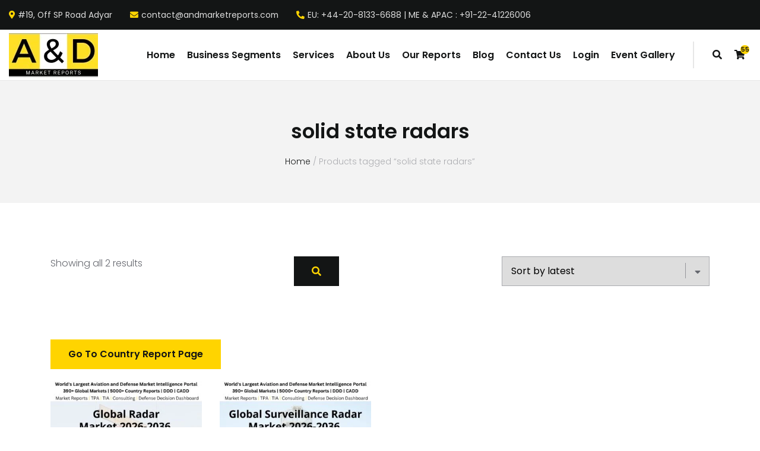

--- FILE ---
content_type: text/html; charset=UTF-8
request_url: https://aviationanddefensemarketreports.com/product-tag/solid-state-radars/
body_size: 23862
content:

<!DOCTYPE html>
<html dir="ltr" lang="en-US"
	prefix="og: https://ogp.me/ns#" >
<head>
	<meta charset="UTF-8">
	<meta name="viewport" content="width=device-width, initial-scale=1">
	<link rel="profile" href="//gmpg.org/xfn/11">
	

<title>solid state radars - Aviation and Defense Market Reports</title>

		<!-- All in One SEO 4.3.2 - aioseo.com -->
		<meta name="robots" content="noindex, max-snippet:-1, max-image-preview:large, max-video-preview:-1" />
		<meta name="google-site-verification" content="LZ0hx5OiuDrsE1daUplf6HZA6VkYxzB97fAaGaoxdVU" />
		<meta name="msvalidate.01" content="6F6E5C7166C99199101579AD696A2C9C" />
		<meta name="yandex-verification" content="efc3bf34f1e06aba" />
		<meta name="keywords" content="global radar market,radar market report,radar market size,radar market analysis,radar market forecast,radar market growth,radar market trends,us radar market forecast,canada radar market forecast,italy radar market forecast,france radar market forecast,germany radar market forecast,netherlands radar market forecast,belgium radar market forecast,spain radar market forecast,sweden radar market forecast,greece radar market forecast,australia radar market forecast,south africa radar market forecast,india radar market forecast,china radar market forecast,russia radar market forecast,south korea radar market forecast,japan radar market forecast,malaysia radar market forecast,singapore radar market forecast,brazil radar market forecast,global surveillance radar market,surveillance radar market report,surveillance radar market size,surveillance radar market analysis,surveillance radar market forecast,surveillance radar market growth,surveillance radar market trends,us surveillance radar market forecast,canada surveillance radar market forecast,italy surveillance radar market forecast,france surveillance radar market forecast,germany surveillance radar market forecast,netherlands surveillance radar market forecast,belgium surveillance radar market forecast,spain surveillance radar market forecast,sweden surveillance radar market forecast,greece surveillance radar market forecast,australia surveillance radar market forecast,south africa surveillance radar market forecast,india surveillance radar market forecast,china surveillance radar market forecast,russia surveillance radar market forecast,south korea surveillance radar market forecast,japan surveillance radar market forecast,malaysia surveillance radar market forecast,singapore surveillance radar market forecast,brazil surveillance radar market forecast" />
		<link rel="canonical" href="https://aviationanddefensemarketreports.com/product-tag/solid-state-radars/" />
		<meta name="generator" content="All in One SEO (AIOSEO) 4.3.2 " />
		<script type="application/ld+json" class="aioseo-schema">
			{"@context":"https:\/\/schema.org","@graph":[{"@type":"BreadcrumbList","@id":"https:\/\/aviationanddefensemarketreports.com\/product-tag\/solid-state-radars\/#breadcrumblist","itemListElement":[{"@type":"ListItem","@id":"https:\/\/aviationanddefensemarketreports.com\/#listItem","position":1,"item":{"@type":"WebPage","@id":"https:\/\/aviationanddefensemarketreports.com\/","name":"Home","description":"Aviation and Defense Market Reports has published 390+ Defense and aerospace report. Access Defense Dashboard for updated defence market researchreport","url":"https:\/\/aviationanddefensemarketreports.com\/"},"nextItem":"https:\/\/aviationanddefensemarketreports.com\/product-tag\/solid-state-radars\/#listItem"},{"@type":"ListItem","@id":"https:\/\/aviationanddefensemarketreports.com\/product-tag\/solid-state-radars\/#listItem","position":2,"item":{"@type":"WebPage","@id":"https:\/\/aviationanddefensemarketreports.com\/product-tag\/solid-state-radars\/","name":"solid state radars","url":"https:\/\/aviationanddefensemarketreports.com\/product-tag\/solid-state-radars\/"},"previousItem":"https:\/\/aviationanddefensemarketreports.com\/#listItem"}]},{"@type":"CollectionPage","@id":"https:\/\/aviationanddefensemarketreports.com\/product-tag\/solid-state-radars\/#collectionpage","url":"https:\/\/aviationanddefensemarketreports.com\/product-tag\/solid-state-radars\/","name":"solid state radars - Aviation and Defense Market Reports","inLanguage":"en-US","isPartOf":{"@id":"https:\/\/aviationanddefensemarketreports.com\/#website"},"breadcrumb":{"@id":"https:\/\/aviationanddefensemarketreports.com\/product-tag\/solid-state-radars\/#breadcrumblist"}},{"@type":"Organization","@id":"https:\/\/aviationanddefensemarketreports.com\/#organization","name":"Aviation and Defense Market Reports","url":"https:\/\/aviationanddefensemarketreports.com\/","logo":{"@type":"ImageObject","url":"https:\/\/aviationanddefensemarketreports.com\/wp-content\/uploads\/2022\/10\/Aviation-and-Defense-Market-Reports-Logo-2-copy-e1665674217426.png","@id":"https:\/\/aviationanddefensemarketreports.com\/#organizationLogo"},"image":{"@id":"https:\/\/aviationanddefensemarketreports.com\/#organizationLogo"},"sameAs":["https:\/\/twitter.com\/AMarketreports","https:\/\/www.instagram.com\/aviationanddefense\/","https:\/\/www.youtube.com\/channel\/UCnIUbPsEP0cfBpbQejoJBNw","https:\/\/www.linkedin.com\/company\/aviation-and-defense-market-reports"],"contactPoint":{"@type":"ContactPoint","telephone":"+13323335499","contactType":"Sales"}},{"@type":"WebSite","@id":"https:\/\/aviationanddefensemarketreports.com\/#website","url":"https:\/\/aviationanddefensemarketreports.com\/","name":"Aviation and Defense Market Reports","description":"Aviation and Defense","inLanguage":"en-US","publisher":{"@id":"https:\/\/aviationanddefensemarketreports.com\/#organization"}}]}
		</script>
		<!-- All in One SEO -->


<!-- Google Tag Manager for WordPress by gtm4wp.com -->
<script data-cfasync="false" data-pagespeed-no-defer>
	var gtm4wp_datalayer_name = "dataLayer";
	var dataLayer = dataLayer || [];
</script>
<!-- End Google Tag Manager for WordPress by gtm4wp.com --><link rel='dns-prefetch' href='//fonts.googleapis.com' />
<link rel="alternate" type="application/rss+xml" title="Aviation and Defense Market Reports &raquo; Feed" href="https://aviationanddefensemarketreports.com/feed/" />
<link rel="alternate" type="application/rss+xml" title="Aviation and Defense Market Reports &raquo; Comments Feed" href="https://aviationanddefensemarketreports.com/comments/feed/" />
<link rel="alternate" type="application/rss+xml" title="Aviation and Defense Market Reports &raquo; solid state radars Tag Feed" href="https://aviationanddefensemarketreports.com/product-tag/solid-state-radars/feed/" />
		<!-- This site uses the Google Analytics by MonsterInsights plugin v8.12.1 - Using Analytics tracking - https://www.monsterinsights.com/ -->
							<script
				src="//www.googletagmanager.com/gtag/js?id=G-B4E479W0PQ"  data-cfasync="false" data-wpfc-render="false" type="text/javascript" async></script>
			<script data-cfasync="false" data-wpfc-render="false" type="text/javascript">
				var mi_version = '8.12.1';
				var mi_track_user = true;
				var mi_no_track_reason = '';
				
								var disableStrs = [
										'ga-disable-G-B4E479W0PQ',
														];

				/* Function to detect opted out users */
				function __gtagTrackerIsOptedOut() {
					for (var index = 0; index < disableStrs.length; index++) {
						if (document.cookie.indexOf(disableStrs[index] + '=true') > -1) {
							return true;
						}
					}

					return false;
				}

				/* Disable tracking if the opt-out cookie exists. */
				if (__gtagTrackerIsOptedOut()) {
					for (var index = 0; index < disableStrs.length; index++) {
						window[disableStrs[index]] = true;
					}
				}

				/* Opt-out function */
				function __gtagTrackerOptout() {
					for (var index = 0; index < disableStrs.length; index++) {
						document.cookie = disableStrs[index] + '=true; expires=Thu, 31 Dec 2099 23:59:59 UTC; path=/';
						window[disableStrs[index]] = true;
					}
				}

				if ('undefined' === typeof gaOptout) {
					function gaOptout() {
						__gtagTrackerOptout();
					}
				}
								window.dataLayer = window.dataLayer || [];

				window.MonsterInsightsDualTracker = {
					helpers: {},
					trackers: {},
				};
				if (mi_track_user) {
					function __gtagDataLayer() {
						dataLayer.push(arguments);
					}

					function __gtagTracker(type, name, parameters) {
						if (!parameters) {
							parameters = {};
						}

						if (parameters.send_to) {
							__gtagDataLayer.apply(null, arguments);
							return;
						}

						if (type === 'event') {
														parameters.send_to = monsterinsights_frontend.v4_id;
							var hookName = name;
							if (typeof parameters['event_category'] !== 'undefined') {
								hookName = parameters['event_category'] + ':' + name;
							}

							if (typeof MonsterInsightsDualTracker.trackers[hookName] !== 'undefined') {
								MonsterInsightsDualTracker.trackers[hookName](parameters);
							} else {
								__gtagDataLayer('event', name, parameters);
							}
							
													} else {
							__gtagDataLayer.apply(null, arguments);
						}
					}

					__gtagTracker('js', new Date());
					__gtagTracker('set', {
						'developer_id.dZGIzZG': true,
											});
										__gtagTracker('config', 'G-B4E479W0PQ', {"forceSSL":"true","link_attribution":"true"} );
															window.gtag = __gtagTracker;										(function () {
						/* https://developers.google.com/analytics/devguides/collection/analyticsjs/ */
						/* ga and __gaTracker compatibility shim. */
						var noopfn = function () {
							return null;
						};
						var newtracker = function () {
							return new Tracker();
						};
						var Tracker = function () {
							return null;
						};
						var p = Tracker.prototype;
						p.get = noopfn;
						p.set = noopfn;
						p.send = function () {
							var args = Array.prototype.slice.call(arguments);
							args.unshift('send');
							__gaTracker.apply(null, args);
						};
						var __gaTracker = function () {
							var len = arguments.length;
							if (len === 0) {
								return;
							}
							var f = arguments[len - 1];
							if (typeof f !== 'object' || f === null || typeof f.hitCallback !== 'function') {
								if ('send' === arguments[0]) {
									var hitConverted, hitObject = false, action;
									if ('event' === arguments[1]) {
										if ('undefined' !== typeof arguments[3]) {
											hitObject = {
												'eventAction': arguments[3],
												'eventCategory': arguments[2],
												'eventLabel': arguments[4],
												'value': arguments[5] ? arguments[5] : 1,
											}
										}
									}
									if ('pageview' === arguments[1]) {
										if ('undefined' !== typeof arguments[2]) {
											hitObject = {
												'eventAction': 'page_view',
												'page_path': arguments[2],
											}
										}
									}
									if (typeof arguments[2] === 'object') {
										hitObject = arguments[2];
									}
									if (typeof arguments[5] === 'object') {
										Object.assign(hitObject, arguments[5]);
									}
									if ('undefined' !== typeof arguments[1].hitType) {
										hitObject = arguments[1];
										if ('pageview' === hitObject.hitType) {
											hitObject.eventAction = 'page_view';
										}
									}
									if (hitObject) {
										action = 'timing' === arguments[1].hitType ? 'timing_complete' : hitObject.eventAction;
										hitConverted = mapArgs(hitObject);
										__gtagTracker('event', action, hitConverted);
									}
								}
								return;
							}

							function mapArgs(args) {
								var arg, hit = {};
								var gaMap = {
									'eventCategory': 'event_category',
									'eventAction': 'event_action',
									'eventLabel': 'event_label',
									'eventValue': 'event_value',
									'nonInteraction': 'non_interaction',
									'timingCategory': 'event_category',
									'timingVar': 'name',
									'timingValue': 'value',
									'timingLabel': 'event_label',
									'page': 'page_path',
									'location': 'page_location',
									'title': 'page_title',
								};
								for (arg in args) {
																		if (!(!args.hasOwnProperty(arg) || !gaMap.hasOwnProperty(arg))) {
										hit[gaMap[arg]] = args[arg];
									} else {
										hit[arg] = args[arg];
									}
								}
								return hit;
							}

							try {
								f.hitCallback();
							} catch (ex) {
							}
						};
						__gaTracker.create = newtracker;
						__gaTracker.getByName = newtracker;
						__gaTracker.getAll = function () {
							return [];
						};
						__gaTracker.remove = noopfn;
						__gaTracker.loaded = true;
						window['__gaTracker'] = __gaTracker;
					})();
									} else {
										console.log("");
					(function () {
						function __gtagTracker() {
							return null;
						}

						window['__gtagTracker'] = __gtagTracker;
						window['gtag'] = __gtagTracker;
					})();
									}
			</script>
				<!-- / Google Analytics by MonsterInsights -->
		<script type="text/javascript">
/* <![CDATA[ */
window._wpemojiSettings = {"baseUrl":"https:\/\/s.w.org\/images\/core\/emoji\/15.0.3\/72x72\/","ext":".png","svgUrl":"https:\/\/s.w.org\/images\/core\/emoji\/15.0.3\/svg\/","svgExt":".svg","source":{"concatemoji":"https:\/\/aviationanddefensemarketreports.com\/wp-includes\/js\/wp-emoji-release.min.js?ver=6.5.7"}};
/*! This file is auto-generated */
!function(i,n){var o,s,e;function c(e){try{var t={supportTests:e,timestamp:(new Date).valueOf()};sessionStorage.setItem(o,JSON.stringify(t))}catch(e){}}function p(e,t,n){e.clearRect(0,0,e.canvas.width,e.canvas.height),e.fillText(t,0,0);var t=new Uint32Array(e.getImageData(0,0,e.canvas.width,e.canvas.height).data),r=(e.clearRect(0,0,e.canvas.width,e.canvas.height),e.fillText(n,0,0),new Uint32Array(e.getImageData(0,0,e.canvas.width,e.canvas.height).data));return t.every(function(e,t){return e===r[t]})}function u(e,t,n){switch(t){case"flag":return n(e,"\ud83c\udff3\ufe0f\u200d\u26a7\ufe0f","\ud83c\udff3\ufe0f\u200b\u26a7\ufe0f")?!1:!n(e,"\ud83c\uddfa\ud83c\uddf3","\ud83c\uddfa\u200b\ud83c\uddf3")&&!n(e,"\ud83c\udff4\udb40\udc67\udb40\udc62\udb40\udc65\udb40\udc6e\udb40\udc67\udb40\udc7f","\ud83c\udff4\u200b\udb40\udc67\u200b\udb40\udc62\u200b\udb40\udc65\u200b\udb40\udc6e\u200b\udb40\udc67\u200b\udb40\udc7f");case"emoji":return!n(e,"\ud83d\udc26\u200d\u2b1b","\ud83d\udc26\u200b\u2b1b")}return!1}function f(e,t,n){var r="undefined"!=typeof WorkerGlobalScope&&self instanceof WorkerGlobalScope?new OffscreenCanvas(300,150):i.createElement("canvas"),a=r.getContext("2d",{willReadFrequently:!0}),o=(a.textBaseline="top",a.font="600 32px Arial",{});return e.forEach(function(e){o[e]=t(a,e,n)}),o}function t(e){var t=i.createElement("script");t.src=e,t.defer=!0,i.head.appendChild(t)}"undefined"!=typeof Promise&&(o="wpEmojiSettingsSupports",s=["flag","emoji"],n.supports={everything:!0,everythingExceptFlag:!0},e=new Promise(function(e){i.addEventListener("DOMContentLoaded",e,{once:!0})}),new Promise(function(t){var n=function(){try{var e=JSON.parse(sessionStorage.getItem(o));if("object"==typeof e&&"number"==typeof e.timestamp&&(new Date).valueOf()<e.timestamp+604800&&"object"==typeof e.supportTests)return e.supportTests}catch(e){}return null}();if(!n){if("undefined"!=typeof Worker&&"undefined"!=typeof OffscreenCanvas&&"undefined"!=typeof URL&&URL.createObjectURL&&"undefined"!=typeof Blob)try{var e="postMessage("+f.toString()+"("+[JSON.stringify(s),u.toString(),p.toString()].join(",")+"));",r=new Blob([e],{type:"text/javascript"}),a=new Worker(URL.createObjectURL(r),{name:"wpTestEmojiSupports"});return void(a.onmessage=function(e){c(n=e.data),a.terminate(),t(n)})}catch(e){}c(n=f(s,u,p))}t(n)}).then(function(e){for(var t in e)n.supports[t]=e[t],n.supports.everything=n.supports.everything&&n.supports[t],"flag"!==t&&(n.supports.everythingExceptFlag=n.supports.everythingExceptFlag&&n.supports[t]);n.supports.everythingExceptFlag=n.supports.everythingExceptFlag&&!n.supports.flag,n.DOMReady=!1,n.readyCallback=function(){n.DOMReady=!0}}).then(function(){return e}).then(function(){var e;n.supports.everything||(n.readyCallback(),(e=n.source||{}).concatemoji?t(e.concatemoji):e.wpemoji&&e.twemoji&&(t(e.twemoji),t(e.wpemoji)))}))}((window,document),window._wpemojiSettings);
/* ]]> */
</script>

<link rel='stylesheet' id='adri_ajdethemes-google-fonts-css' href='https://fonts.googleapis.com/css2?family=Poppins%3Awght%40300%3B400%3B600%3B700&#038;display=swap&#038;ver=1.0.0' type='text/css' media='all' />
<style id='wp-emoji-styles-inline-css' type='text/css'>

	img.wp-smiley, img.emoji {
		display: inline !important;
		border: none !important;
		box-shadow: none !important;
		height: 1em !important;
		width: 1em !important;
		margin: 0 0.07em !important;
		vertical-align: -0.1em !important;
		background: none !important;
		padding: 0 !important;
	}
</style>
<link rel='stylesheet' id='wp-block-library-css' href='https://aviationanddefensemarketreports.com/wp-includes/css/dist/block-library/style.min.css?ver=6.5.7' type='text/css' media='all' />
<link rel='stylesheet' id='wc-block-vendors-style-css' href='https://aviationanddefensemarketreports.com/wp-content/plugins/woocommerce/packages/woocommerce-blocks/build/vendors-style.css?ver=5.3.3' type='text/css' media='all' />
<link rel='stylesheet' id='wc-block-style-css' href='https://aviationanddefensemarketreports.com/wp-content/plugins/woocommerce/packages/woocommerce-blocks/build/style.css?ver=5.3.3' type='text/css' media='all' />
<link rel='stylesheet' id='helpie-faq-bundle-styles-css' href='https://aviationanddefensemarketreports.com/wp-content/plugins/helpie-faq/assets/bundles/main.app.css?ver=1.9.3' type='text/css' media='all' />
<style id='classic-theme-styles-inline-css' type='text/css'>
/*! This file is auto-generated */
.wp-block-button__link{color:#fff;background-color:#32373c;border-radius:9999px;box-shadow:none;text-decoration:none;padding:calc(.667em + 2px) calc(1.333em + 2px);font-size:1.125em}.wp-block-file__button{background:#32373c;color:#fff;text-decoration:none}
</style>
<style id='global-styles-inline-css' type='text/css'>
body{--wp--preset--color--black: #262628;--wp--preset--color--cyan-bluish-gray: #abb8c3;--wp--preset--color--white: #ffffff;--wp--preset--color--pale-pink: #f78da7;--wp--preset--color--vivid-red: #cf2e2e;--wp--preset--color--luminous-vivid-orange: #ff6900;--wp--preset--color--luminous-vivid-amber: #fcb900;--wp--preset--color--light-green-cyan: #7bdcb5;--wp--preset--color--vivid-green-cyan: #00d084;--wp--preset--color--pale-cyan-blue: #8ed1fc;--wp--preset--color--vivid-cyan-blue: #0693e3;--wp--preset--color--vivid-purple: #9b51e0;--wp--preset--color--gray: #66686F;--wp--preset--color--gray-light: #AAABAF;--wp--preset--color--light: #DDDDDD;--wp--preset--color--lighter: #f4f4f4;--wp--preset--color--impact-black: #131515;--wp--preset--color--impact-yellow: #FFD400;--wp--preset--color--energy-blue: #152860;--wp--preset--color--energy-green: #A1EF8B;--wp--preset--color--royal-green: #104547;--wp--preset--color--royal-yellow: #F2CD5D;--wp--preset--color--sass-blue: #3772FF;--wp--preset--color--mint-green: #4DBC65;--wp--preset--color--smooth-blue: #29335C;--wp--preset--color--smooth-red: #DB2B39;--wp--preset--gradient--vivid-cyan-blue-to-vivid-purple: linear-gradient(135deg,rgba(6,147,227,1) 0%,rgb(155,81,224) 100%);--wp--preset--gradient--light-green-cyan-to-vivid-green-cyan: linear-gradient(135deg,rgb(122,220,180) 0%,rgb(0,208,130) 100%);--wp--preset--gradient--luminous-vivid-amber-to-luminous-vivid-orange: linear-gradient(135deg,rgba(252,185,0,1) 0%,rgba(255,105,0,1) 100%);--wp--preset--gradient--luminous-vivid-orange-to-vivid-red: linear-gradient(135deg,rgba(255,105,0,1) 0%,rgb(207,46,46) 100%);--wp--preset--gradient--very-light-gray-to-cyan-bluish-gray: linear-gradient(135deg,rgb(238,238,238) 0%,rgb(169,184,195) 100%);--wp--preset--gradient--cool-to-warm-spectrum: linear-gradient(135deg,rgb(74,234,220) 0%,rgb(151,120,209) 20%,rgb(207,42,186) 40%,rgb(238,44,130) 60%,rgb(251,105,98) 80%,rgb(254,248,76) 100%);--wp--preset--gradient--blush-light-purple: linear-gradient(135deg,rgb(255,206,236) 0%,rgb(152,150,240) 100%);--wp--preset--gradient--blush-bordeaux: linear-gradient(135deg,rgb(254,205,165) 0%,rgb(254,45,45) 50%,rgb(107,0,62) 100%);--wp--preset--gradient--luminous-dusk: linear-gradient(135deg,rgb(255,203,112) 0%,rgb(199,81,192) 50%,rgb(65,88,208) 100%);--wp--preset--gradient--pale-ocean: linear-gradient(135deg,rgb(255,245,203) 0%,rgb(182,227,212) 50%,rgb(51,167,181) 100%);--wp--preset--gradient--electric-grass: linear-gradient(135deg,rgb(202,248,128) 0%,rgb(113,206,126) 100%);--wp--preset--gradient--midnight: linear-gradient(135deg,rgb(2,3,129) 0%,rgb(40,116,252) 100%);--wp--preset--font-size--small: 14px;--wp--preset--font-size--medium: 20px;--wp--preset--font-size--large: 36px;--wp--preset--font-size--x-large: 42px;--wp--preset--font-size--h-6-size: 16px;--wp--preset--font-size--h-5-size: 18px;--wp--preset--font-size--h-4-size: 22px;--wp--preset--font-size--h-3-size: 26px;--wp--preset--font-size--h-2-size: 30px;--wp--preset--font-size--h-1-size: 34px;--wp--preset--spacing--20: 0.44rem;--wp--preset--spacing--30: 0.67rem;--wp--preset--spacing--40: 1rem;--wp--preset--spacing--50: 1.5rem;--wp--preset--spacing--60: 2.25rem;--wp--preset--spacing--70: 3.38rem;--wp--preset--spacing--80: 5.06rem;--wp--preset--shadow--natural: 6px 6px 9px rgba(0, 0, 0, 0.2);--wp--preset--shadow--deep: 12px 12px 50px rgba(0, 0, 0, 0.4);--wp--preset--shadow--sharp: 6px 6px 0px rgba(0, 0, 0, 0.2);--wp--preset--shadow--outlined: 6px 6px 0px -3px rgba(255, 255, 255, 1), 6px 6px rgba(0, 0, 0, 1);--wp--preset--shadow--crisp: 6px 6px 0px rgba(0, 0, 0, 1);}:where(.is-layout-flex){gap: 0.5em;}:where(.is-layout-grid){gap: 0.5em;}body .is-layout-flex{display: flex;}body .is-layout-flex{flex-wrap: wrap;align-items: center;}body .is-layout-flex > *{margin: 0;}body .is-layout-grid{display: grid;}body .is-layout-grid > *{margin: 0;}:where(.wp-block-columns.is-layout-flex){gap: 2em;}:where(.wp-block-columns.is-layout-grid){gap: 2em;}:where(.wp-block-post-template.is-layout-flex){gap: 1.25em;}:where(.wp-block-post-template.is-layout-grid){gap: 1.25em;}.has-black-color{color: var(--wp--preset--color--black) !important;}.has-cyan-bluish-gray-color{color: var(--wp--preset--color--cyan-bluish-gray) !important;}.has-white-color{color: var(--wp--preset--color--white) !important;}.has-pale-pink-color{color: var(--wp--preset--color--pale-pink) !important;}.has-vivid-red-color{color: var(--wp--preset--color--vivid-red) !important;}.has-luminous-vivid-orange-color{color: var(--wp--preset--color--luminous-vivid-orange) !important;}.has-luminous-vivid-amber-color{color: var(--wp--preset--color--luminous-vivid-amber) !important;}.has-light-green-cyan-color{color: var(--wp--preset--color--light-green-cyan) !important;}.has-vivid-green-cyan-color{color: var(--wp--preset--color--vivid-green-cyan) !important;}.has-pale-cyan-blue-color{color: var(--wp--preset--color--pale-cyan-blue) !important;}.has-vivid-cyan-blue-color{color: var(--wp--preset--color--vivid-cyan-blue) !important;}.has-vivid-purple-color{color: var(--wp--preset--color--vivid-purple) !important;}.has-black-background-color{background-color: var(--wp--preset--color--black) !important;}.has-cyan-bluish-gray-background-color{background-color: var(--wp--preset--color--cyan-bluish-gray) !important;}.has-white-background-color{background-color: var(--wp--preset--color--white) !important;}.has-pale-pink-background-color{background-color: var(--wp--preset--color--pale-pink) !important;}.has-vivid-red-background-color{background-color: var(--wp--preset--color--vivid-red) !important;}.has-luminous-vivid-orange-background-color{background-color: var(--wp--preset--color--luminous-vivid-orange) !important;}.has-luminous-vivid-amber-background-color{background-color: var(--wp--preset--color--luminous-vivid-amber) !important;}.has-light-green-cyan-background-color{background-color: var(--wp--preset--color--light-green-cyan) !important;}.has-vivid-green-cyan-background-color{background-color: var(--wp--preset--color--vivid-green-cyan) !important;}.has-pale-cyan-blue-background-color{background-color: var(--wp--preset--color--pale-cyan-blue) !important;}.has-vivid-cyan-blue-background-color{background-color: var(--wp--preset--color--vivid-cyan-blue) !important;}.has-vivid-purple-background-color{background-color: var(--wp--preset--color--vivid-purple) !important;}.has-black-border-color{border-color: var(--wp--preset--color--black) !important;}.has-cyan-bluish-gray-border-color{border-color: var(--wp--preset--color--cyan-bluish-gray) !important;}.has-white-border-color{border-color: var(--wp--preset--color--white) !important;}.has-pale-pink-border-color{border-color: var(--wp--preset--color--pale-pink) !important;}.has-vivid-red-border-color{border-color: var(--wp--preset--color--vivid-red) !important;}.has-luminous-vivid-orange-border-color{border-color: var(--wp--preset--color--luminous-vivid-orange) !important;}.has-luminous-vivid-amber-border-color{border-color: var(--wp--preset--color--luminous-vivid-amber) !important;}.has-light-green-cyan-border-color{border-color: var(--wp--preset--color--light-green-cyan) !important;}.has-vivid-green-cyan-border-color{border-color: var(--wp--preset--color--vivid-green-cyan) !important;}.has-pale-cyan-blue-border-color{border-color: var(--wp--preset--color--pale-cyan-blue) !important;}.has-vivid-cyan-blue-border-color{border-color: var(--wp--preset--color--vivid-cyan-blue) !important;}.has-vivid-purple-border-color{border-color: var(--wp--preset--color--vivid-purple) !important;}.has-vivid-cyan-blue-to-vivid-purple-gradient-background{background: var(--wp--preset--gradient--vivid-cyan-blue-to-vivid-purple) !important;}.has-light-green-cyan-to-vivid-green-cyan-gradient-background{background: var(--wp--preset--gradient--light-green-cyan-to-vivid-green-cyan) !important;}.has-luminous-vivid-amber-to-luminous-vivid-orange-gradient-background{background: var(--wp--preset--gradient--luminous-vivid-amber-to-luminous-vivid-orange) !important;}.has-luminous-vivid-orange-to-vivid-red-gradient-background{background: var(--wp--preset--gradient--luminous-vivid-orange-to-vivid-red) !important;}.has-very-light-gray-to-cyan-bluish-gray-gradient-background{background: var(--wp--preset--gradient--very-light-gray-to-cyan-bluish-gray) !important;}.has-cool-to-warm-spectrum-gradient-background{background: var(--wp--preset--gradient--cool-to-warm-spectrum) !important;}.has-blush-light-purple-gradient-background{background: var(--wp--preset--gradient--blush-light-purple) !important;}.has-blush-bordeaux-gradient-background{background: var(--wp--preset--gradient--blush-bordeaux) !important;}.has-luminous-dusk-gradient-background{background: var(--wp--preset--gradient--luminous-dusk) !important;}.has-pale-ocean-gradient-background{background: var(--wp--preset--gradient--pale-ocean) !important;}.has-electric-grass-gradient-background{background: var(--wp--preset--gradient--electric-grass) !important;}.has-midnight-gradient-background{background: var(--wp--preset--gradient--midnight) !important;}.has-small-font-size{font-size: var(--wp--preset--font-size--small) !important;}.has-medium-font-size{font-size: var(--wp--preset--font-size--medium) !important;}.has-large-font-size{font-size: var(--wp--preset--font-size--large) !important;}.has-x-large-font-size{font-size: var(--wp--preset--font-size--x-large) !important;}
.wp-block-navigation a:where(:not(.wp-element-button)){color: inherit;}
:where(.wp-block-post-template.is-layout-flex){gap: 1.25em;}:where(.wp-block-post-template.is-layout-grid){gap: 1.25em;}
:where(.wp-block-columns.is-layout-flex){gap: 2em;}:where(.wp-block-columns.is-layout-grid){gap: 2em;}
.wp-block-pullquote{font-size: 1.5em;line-height: 1.6;}
</style>
<link rel='stylesheet' id='pb_animate-css' href='https://aviationanddefensemarketreports.com/wp-content/plugins/ays-popup-box/public/css/animate.css?ver=3.4.6' type='text/css' media='all' />
<link rel='stylesheet' id='contact-form-7-css' href='https://aviationanddefensemarketreports.com/wp-content/plugins/contact-form-7/includes/css/styles.css?ver=5.5.3' type='text/css' media='all' />
<link rel='stylesheet' id='ctf_styles-css' href='https://aviationanddefensemarketreports.com/wp-content/plugins/custom-twitter-feeds/css/ctf-styles.min.css?ver=2.0.5' type='text/css' media='all' />
<link rel='stylesheet' id='saswp-style-css' href='https://aviationanddefensemarketreports.com/wp-content/plugins/schema-and-structured-data-for-wp/admin_section/css/saswp-style.min.css?ver=1.11.1' type='text/css' media='all' />
<style id='woocommerce-inline-inline-css' type='text/css'>
.woocommerce form .form-row .required { visibility: visible; }
</style>
<link rel='stylesheet' id='dashicons-css' href='https://aviationanddefensemarketreports.com/wp-includes/css/dashicons.min.css?ver=6.5.7' type='text/css' media='all' />
<style id='dashicons-inline-css' type='text/css'>
[data-font="Dashicons"]:before {font-family: 'Dashicons' !important;content: attr(data-icon) !important;speak: none !important;font-weight: normal !important;font-variant: normal !important;text-transform: none !important;line-height: 1 !important;font-style: normal !important;-webkit-font-smoothing: antialiased !important;-moz-osx-font-smoothing: grayscale !important;}
</style>
<link rel='stylesheet' id='yith_ywraq_frontend-css' href='https://aviationanddefensemarketreports.com/wp-content/plugins/yith-woocommerce-request-a-quote/assets/css/frontend.css?ver=2.3.0' type='text/css' media='all' />
<style id='yith_ywraq_frontend-inline-css' type='text/css'>
.woocommerce .add-request-quote-button.button, .woocommerce .add-request-quote-button-addons.button, .yith-wceop-ywraq-button-wrapper .add-request-quote-button.button, .yith-wceop-ywraq-button-wrapper .add-request-quote-button-addons.button{
    background-color: rgb(255,212,0)!important;
    color: rgb(0,0,0)!important;
}
.woocommerce .add-request-quote-button.button:hover,  .woocommerce .add-request-quote-button-addons.button:hover,.yith-wceop-ywraq-button-wrapper .add-request-quote-button.button:hover,  .yith-wceop-ywraq-button-wrapper .add-request-quote-button-addons.button:hover{
    background-color: rgb(255,212,0)!important;
    color: rgb(0,0,0)!important;
}

.woocommerce.single-product button.single_add_to_cart_button.button {margin-right: 5px;}
	.woocommerce.single-product .product .yith-ywraq-add-to-quote {display: inline-block; vertical-align: middle;margin: 1em 0.5em;}
	.single-product form.cart {display: inline;float: left;}

		
</style>
<link rel='stylesheet' id='bootstrap-reboot-css' href='https://aviationanddefensemarketreports.com/wp-content/themes/adri-ajdethemes/assets/css/vendors/bootstrap-reboot.min.css?ver=4.4.1' type='text/css' media='all' />
<link rel='stylesheet' id='bootstrap-grid-css' href='https://aviationanddefensemarketreports.com/wp-content/themes/adri-ajdethemes/assets/css/vendors/bootstrap-grid.min.css?ver=4.4.1' type='text/css' media='all' />
<link rel='stylesheet' id='iconsmind-css' href='https://aviationanddefensemarketreports.com/wp-content/themes/adri-ajdethemes/assets/fonts/im/im-style.css?ver=1.3' type='text/css' media='all' />
<link rel='stylesheet' id='fontawesome-css' href='https://aviationanddefensemarketreports.com/wp-content/themes/adri-ajdethemes/assets/fonts/fa-brands/fontawesome.css?ver=5.13.0' type='text/css' media='all' />
<link rel='stylesheet' id='fontawesome-solid-css' href='https://aviationanddefensemarketreports.com/wp-content/themes/adri-ajdethemes/assets/fonts/fa-brands/solid.css?ver=5.13.0' type='text/css' media='all' />
<link rel='stylesheet' id='fontawesome-brands-css' href='https://aviationanddefensemarketreports.com/wp-content/themes/adri-ajdethemes/assets/fonts/fa-brands/brands.css?ver=5.13.0' type='text/css' media='all' />
<link rel='stylesheet' id='swiper-css' href='https://aviationanddefensemarketreports.com/wp-content/themes/adri-ajdethemes/assets/js/vendors/swiperjs/swiper-bundle.min.css?ver=6.5.7' type='text/css' media='all' />
<link rel='stylesheet' id='adri_ajdethemes-style-css' href='https://aviationanddefensemarketreports.com/wp-content/themes/adri-ajdethemes/style.css?ver=6.5.7' type='text/css' media='all' />
<link rel='stylesheet' id='adri-ajdethemes-woocommerce-style-css' href='https://aviationanddefensemarketreports.com/wp-content/themes/adri-ajdethemes/woocommerce.css?ver=1.0.0' type='text/css' media='all' />
<link rel='stylesheet' id='child-style-css' href='https://aviationanddefensemarketreports.com/wp-content/themes/adri-ajdethemes-child/style.css?ver=6.5.7' type='text/css' media='all' />
<script type="text/javascript" src="https://aviationanddefensemarketreports.com/wp-content/plugins/google-analytics-for-wordpress/assets/js/frontend-gtag.min.js?ver=8.12.1" id="monsterinsights-frontend-script-js"></script>
<script data-cfasync="false" data-wpfc-render="false" type="text/javascript" id='monsterinsights-frontend-script-js-extra'>/* <![CDATA[ */
var monsterinsights_frontend = {"js_events_tracking":"true","download_extensions":"doc,pdf,ppt,zip,xls,docx,pptx,xlsx","inbound_paths":"[{\"path\":\"\\\/go\\\/\",\"label\":\"affiliate\"},{\"path\":\"\\\/recommend\\\/\",\"label\":\"affiliate\"}]","home_url":"https:\/\/aviationanddefensemarketreports.com","hash_tracking":"false","ua":"","v4_id":"G-B4E479W0PQ"};/* ]]> */
</script>
<script type="text/javascript" src="https://aviationanddefensemarketreports.com/wp-includes/js/jquery/jquery.min.js?ver=3.7.1" id="jquery-core-js"></script>
<script type="text/javascript" src="https://aviationanddefensemarketreports.com/wp-includes/js/jquery/jquery-migrate.min.js?ver=3.4.1" id="jquery-migrate-js"></script>
<script type="text/javascript" id="ays-pb-js-extra">
/* <![CDATA[ */
var pbLocalizeObj = {"icons":{"close_icon":"<svg class=\"ays_pb_material_close_icon\" xmlns=\"https:\/\/www.w3.org\/2000\/svg\" height=\"36px\" viewBox=\"0 0 24 24\" width=\"36px\" fill=\"#000000\" alt=\"Pop-up Close\"><path d=\"M0 0h24v24H0z\" fill=\"none\"\/><path d=\"M19 6.41L17.59 5 12 10.59 6.41 5 5 6.41 10.59 12 5 17.59 6.41 19 12 13.41 17.59 19 19 17.59 13.41 12z\"\/><\/svg>","close_circle_icon":"<svg class=\"ays_pb_material_close_circle_icon\" xmlns=\"https:\/\/www.w3.org\/2000\/svg\" height=\"24\" viewBox=\"0 0 24 24\" width=\"36\" alt=\"Pop-up Close\"><path d=\"M0 0h24v24H0z\" fill=\"none\"\/><path d=\"M12 2C6.47 2 2 6.47 2 12s4.47 10 10 10 10-4.47 10-10S17.53 2 12 2zm5 13.59L15.59 17 12 13.41 8.41 17 7 15.59 10.59 12 7 8.41 8.41 7 12 10.59 15.59 7 17 8.41 13.41 12 17 15.59z\"\/><\/svg>","volume_up_icon":"<svg class=\"ays_pb_fa_volume\" xmlns=\"https:\/\/www.w3.org\/2000\/svg\" height=\"24\" viewBox=\"0 0 24 24\" width=\"36\"><path d=\"M0 0h24v24H0z\" fill=\"none\"\/><path d=\"M3 9v6h4l5 5V4L7 9H3zm13.5 3c0-1.77-1.02-3.29-2.5-4.03v8.05c1.48-.73 2.5-2.25 2.5-4.02zM14 3.23v2.06c2.89.86 5 3.54 5 6.71s-2.11 5.85-5 6.71v2.06c4.01-.91 7-4.49 7-8.77s-2.99-7.86-7-8.77z\"\/><\/svg>","volume_mute_icon":"<svg xmlns=\"https:\/\/www.w3.org\/2000\/svg\" height=\"24\" viewBox=\"0 0 24 24\" width=\"24\"><path d=\"M0 0h24v24H0z\" fill=\"none\"\/><path d=\"M7 9v6h4l5 5V4l-5 5H7z\"\/><\/svg>"}};
/* ]]> */
</script>
<script type="text/javascript" src="https://aviationanddefensemarketreports.com/wp-content/plugins/ays-popup-box/public/js/ays-pb-public.js?ver=3.4.6" id="ays-pb-js"></script>
<link rel="https://api.w.org/" href="https://aviationanddefensemarketreports.com/wp-json/" /><link rel="alternate" type="application/json" href="https://aviationanddefensemarketreports.com/wp-json/wp/v2/product_tag/456" /><link rel="EditURI" type="application/rsd+xml" title="RSD" href="https://aviationanddefensemarketreports.com/xmlrpc.php?rsd" />
<meta name="generator" content="WordPress 6.5.7" />
<meta name="generator" content="WooCommerce 5.5.4" />

<!-- Google Tag Manager for WordPress by gtm4wp.com -->
<!-- GTM Container placement set to off -->
<script data-cfasync="false" data-pagespeed-no-defer type="text/javascript">
	var dataLayer_content = {"pagePostType":"product","pagePostType2":"tax-product","pageCategory":[]};
	dataLayer.push( dataLayer_content );
</script>
<script>
	console.warn && console.warn("[GTM4WP] Google Tag Manager container code placement set to OFF !!!");
	console.warn && console.warn("[GTM4WP] Data layer codes are active but GTM container must be loaded using custom coding !!!");
</script>
<!-- End Google Tag Manager for WordPress by gtm4wp.com -->	<noscript><style>.woocommerce-product-gallery{ opacity: 1 !important; }</style></noscript>
	<style type="text/css">.recentcomments a{display:inline !important;padding:0 !important;margin:0 !important;}</style><meta name="generator" content="Powered by Slider Revolution 6.5.5 - responsive, Mobile-Friendly Slider Plugin for WordPress with comfortable drag and drop interface." />
<style type="text/css">.helpie-faq.accordions.custom-styles .accordion .accordion__item .accordion__header{padding-top:15px;padding-right:15px;padding-bottom:15px;padding-left:15px;}.helpie-faq.accordions.custom-styles .accordion .accordion__item .accordion__body{padding-top:15px;padding-right:15px;padding-bottom:0px;padding-left:15px;}.helpie-faq.accordions.custom-styles .accordion .accordion__item{border-top-width:0px;border-right-width:0px;border-bottom-width:1px;border-left-width:0px;border-color:#44596B;border-style:solid;}.helpie-faq.custom-styles .accordion .accordion__item{margin-top:0px;margin-right:0px;margin-bottom:0px;margin-left:0px;}.helpie-faq.custom-styles .accordion__item .accordion__header .accordion__toggle .accordion__toggle-icons{color:#44596B!important}.helpie-faq.custom-styles .accordion__header:after,.helpie-faq.custom-styles .accordion__header:before{background-color:#44596B!important}</style><link rel="icon" href="https://aviationanddefensemarketreports.com/wp-content/uploads/2021/08/AD-MARKET-REPORTS-1-100x100.png" sizes="32x32" />
<link rel="icon" href="https://aviationanddefensemarketreports.com/wp-content/uploads/2021/08/AD-MARKET-REPORTS-1-300x300.png" sizes="192x192" />
<link rel="apple-touch-icon" href="https://aviationanddefensemarketreports.com/wp-content/uploads/2021/08/AD-MARKET-REPORTS-1-300x300.png" />
<meta name="msapplication-TileImage" content="https://aviationanddefensemarketreports.com/wp-content/uploads/2021/08/AD-MARKET-REPORTS-1-300x300.png" />
<script type="text/javascript">function setREVStartSize(e){
			//window.requestAnimationFrame(function() {				 
				window.RSIW = window.RSIW===undefined ? window.innerWidth : window.RSIW;	
				window.RSIH = window.RSIH===undefined ? window.innerHeight : window.RSIH;	
				try {								
					var pw = document.getElementById(e.c).parentNode.offsetWidth,
						newh;
					pw = pw===0 || isNaN(pw) ? window.RSIW : pw;
					e.tabw = e.tabw===undefined ? 0 : parseInt(e.tabw);
					e.thumbw = e.thumbw===undefined ? 0 : parseInt(e.thumbw);
					e.tabh = e.tabh===undefined ? 0 : parseInt(e.tabh);
					e.thumbh = e.thumbh===undefined ? 0 : parseInt(e.thumbh);
					e.tabhide = e.tabhide===undefined ? 0 : parseInt(e.tabhide);
					e.thumbhide = e.thumbhide===undefined ? 0 : parseInt(e.thumbhide);
					e.mh = e.mh===undefined || e.mh=="" || e.mh==="auto" ? 0 : parseInt(e.mh,0);		
					if(e.layout==="fullscreen" || e.l==="fullscreen") 						
						newh = Math.max(e.mh,window.RSIH);					
					else{					
						e.gw = Array.isArray(e.gw) ? e.gw : [e.gw];
						for (var i in e.rl) if (e.gw[i]===undefined || e.gw[i]===0) e.gw[i] = e.gw[i-1];					
						e.gh = e.el===undefined || e.el==="" || (Array.isArray(e.el) && e.el.length==0)? e.gh : e.el;
						e.gh = Array.isArray(e.gh) ? e.gh : [e.gh];
						for (var i in e.rl) if (e.gh[i]===undefined || e.gh[i]===0) e.gh[i] = e.gh[i-1];
											
						var nl = new Array(e.rl.length),
							ix = 0,						
							sl;					
						e.tabw = e.tabhide>=pw ? 0 : e.tabw;
						e.thumbw = e.thumbhide>=pw ? 0 : e.thumbw;
						e.tabh = e.tabhide>=pw ? 0 : e.tabh;
						e.thumbh = e.thumbhide>=pw ? 0 : e.thumbh;					
						for (var i in e.rl) nl[i] = e.rl[i]<window.RSIW ? 0 : e.rl[i];
						sl = nl[0];									
						for (var i in nl) if (sl>nl[i] && nl[i]>0) { sl = nl[i]; ix=i;}															
						var m = pw>(e.gw[ix]+e.tabw+e.thumbw) ? 1 : (pw-(e.tabw+e.thumbw)) / (e.gw[ix]);					
						newh =  (e.gh[ix] * m) + (e.tabh + e.thumbh);
					}
					var el = document.getElementById(e.c);
					if (el!==null && el) el.style.height = newh+"px";					
					el = document.getElementById(e.c+"_wrapper");
					if (el!==null && el) {
						el.style.height = newh+"px";
						el.style.display = "block";
					}
				} catch(e){
					console.log("Failure at Presize of Slider:" + e)
				}					   
			//});
		  };</script>
<style type="text/css">/** Mega Menu CSS: fs **/</style>
	
	<!-- Global site tag (gtag.js) - Google Analytics -->
<script async src="https://www.googletagmanager.com/gtag/js?id=G-9ZKCVZ301D"></script>
<script>
  window.dataLayer = window.dataLayer || [];
  function gtag(){dataLayer.push(arguments);}
  gtag('js', new Date());

  gtag('config', 'G-9ZKCVZ301D');
</script>
	
	<!-- Global site tag (gtag.js) - Google Analytics -->
<script async src="https://www.googletagmanager.com/gtag/js?id=UA-221594112-1"> </script>

<script>
  window.dataLayer = window.dataLayer || [];
  function gtag(){dataLayer.push(arguments);}
  gtag('js', new Date());

  gtag('config', 'UA-221594112-1');
</script>
	

	
</head>

<body id="page-top" class="archive tax-product_tag term-solid-state-radars term-456 wp-custom-logo theme-adri-ajdethemes woocommerce woocommerce-page woocommerce-no-js elementor-default elementor-kit-6">

<div class="secondary-menu"><div class="menu-secondary-left-container"><ul id="menu-secondary-left-1" class="menu"><li class="fas fa-map-marker-alt menu-item menu-item-type-custom menu-item-object-custom menu-item-2911"><a href="#">#19, Off SP Road Adyar</a></li>
<li class="fas fa-envelope menu-item menu-item-type-custom menu-item-object-custom menu-item-2912"><a href="mailto:contact@andmarketreports.com">contact@andmarketreports.com</a></li>
<li class="fas fa-phone-alt menu-item menu-item-type-custom menu-item-object-custom menu-item-2913"><a>EU: +44-20-8133-6688 | ME &#038; APAC : +91-22-41226006</a></li>
</ul></div></div><!-- end of .secondary-menu --><header class="site-header-nav  nav-sticky      nav-trans-dark"><nav class="nav-main nav-fw">        
        <div class="brand">
            <a href="https://aviationanddefensemarketreports.com/" title="Aviation and Defense Market Reports" rel="home">
                        <img src="https://aviationanddefensemarketreports.com/wp-content/uploads/2022/10/Aviation-and-Defense-Market-Reports-Logo-4-1.jpg" alt="Aviation and Defense Market Reports" class="logo">
                        
                    </a>            <span class="nav-burger"><span></span></span>
        </div><!-- end of .brand -->
        <div class="menu-wrapper">
            <div class="menu-items-wrapper"><ul class="menu-utility-items">
                                <li>
                                    <button class="nav-search">
                                        <i class="fas fa-search"></i>
                                    </button>
                                </li><li>
		<ul id="site-header-cart" class="site-header-cart menu">
			<li>
				<a class="cart-contents" href="https://aviationanddefensemarketreports.com/cart/" title="View your shopping cart">
										<span class="woocommerce-Price-amount amount"><span class="woocommerce-Price-currencySymbol">&#036;</span>55,000.00</span> <span class="count">55 items</span>
				</a>

				<div class="nav-cart-items">
					<div class="widget woocommerce widget_shopping_cart"><div class="widget_shopping_cart_content"></div></div>				</div>
			</li>
		</ul>
		
		</li></ul><div class="main-menu"><div class="menu-main-menu-container"><ul id="menu-main-menu" class="menu"><li id="menu-item-3732" class="menu-item menu-item-type-post_type menu-item-object-page menu-item-home menu-item-3732"><a href="https://aviationanddefensemarketreports.com/">Home</a></li>
<li id="menu-item-3737" class="menu-item menu-item-type-post_type menu-item-object-page menu-item-3737"><a href="https://aviationanddefensemarketreports.com/portfolio/">Business Segments</a></li>
<li id="menu-item-3734" class="menu-item menu-item-type-post_type menu-item-object-page menu-item-3734"><a href="https://aviationanddefensemarketreports.com/services/">Services</a></li>
<li id="menu-item-3733" class="menu-item menu-item-type-post_type menu-item-object-page menu-item-3733"><a href="https://aviationanddefensemarketreports.com/about-us/">About Us</a></li>
<li id="menu-item-4275" class="menu-item menu-item-type-post_type menu-item-object-page menu-item-4275"><a href="https://aviationanddefensemarketreports.com/defense-reports/">Our Reports</a></li>
<li id="menu-item-3738" class="menu-item menu-item-type-post_type menu-item-object-page menu-item-3738"><a href="https://aviationanddefensemarketreports.com/blog/">Blog</a></li>
<li id="menu-item-3740" class="menu-item menu-item-type-post_type menu-item-object-page menu-item-3740"><a href="https://aviationanddefensemarketreports.com/contact/">Contact Us</a></li>
<li id="menu-item-7255" class="menu-item menu-item-type-post_type menu-item-object-page menu-item-7255"><a href="https://aviationanddefensemarketreports.com/defense-decision-dashboard/">Login</a></li>
<li id="menu-item-10921" class="menu-item menu-item-type-post_type menu-item-object-page menu-item-10921"><a href="https://aviationanddefensemarketreports.com/event-gallery/">Event Gallery</a></li>
</ul></div></div><div class="menu-footer-mobile-only">
        <ul class="social-icons ">
            
<li>
                    <a href='https://www.linkedin.com/company/aviation-and-defense-market-reports'>
                        <i class='fab fa-linkedin-in'></i>
                    </a>
                </li>
<li>
                    <a href='https://twitter.com/AviationDefens'>
                        <i class='fab fa-twitter'></i>
                    </a>
                </li>
<li>
                    <a href='https://www.youtube.com/channel/UCnIUbPsEP0cfBpbQejoJBNw'>
                        <i class='fab fa-youtube'></i>
                    </a>
                </li>
<li>
                    <a href='https://www.pinterest.com/aviationdefensemarketreports'>
                        <i class='fab fa-pinterest'></i>
                    </a>
                </li>
<li>
                    <a href='https://www.instagram.com/aviationanddefense'>
                        <i class='fab fa-instagram'></i>
                    </a>
                </li>

        </ul></div><!-- end of .menu-footer-mobile-only -->
            </div><!-- end of .menu-items-wrapper -->
        </div><!-- end of .menu-wrapper --></nav><!-- end of .nav-main -->
</header><main class="woocommerce-main">
				<div class="woocommerce-page-title">
					<div class="container">
						<div class="row">
							<div class="col-lg-12">
							
								<div class="pt-content"><nav class="woocommerce-breadcrumb"><a href="https://aviationanddefensemarketreports.com">Home</a>&nbsp;&#47;&nbsp;Products tagged &ldquo;solid state radars&rdquo;</nav>
<header class="woocommerce-products-header">
			<h1 class="woocommerce-products-header__title page-title">solid state radars</h1>
	
	</header>



								</div><!-- end of .pt-content -->
	
							</div><!-- end of .col-lg-12 -->
						</div><!-- end of .row -->
					</div><!-- end of .container -->
				</div><!-- end of .woocommerce-page-title --><div class="container">
			<div class="row">
				<div class="col-lg-12"><div class="woocommerce-notices-wrapper"></div>
				</div><!-- end of .col-lg-12 -->
			</div><!-- end of .row -->
			<div class="row">
				<div class="col-lg-12">

					<div class="woocommerce-sorting"><p class="woocommerce-result-count">
	Showing all 2 results</p>
<button id="searchclick" class="btn btn-primary"><i class="fa fa-search"></i></button>
<form class="woocommerce-ordering" method="get">
	<select name="orderby" class="orderby" aria-label="Shop order">
					<option value="popularity" >Sort by popularity</option>
					<option value="date"  selected='selected'>Sort by latest</option>
					<option value="price" >Sort by price: low to high</option>
					<option value="price-desc" >Sort by price: high to low</option>
			</select>
	<input type="hidden" name="paged" value="1" />
	</form>

<script>
    jQuery("#searchclick").click(function(){
        jQuery("button.nav-search").trigger("click")
    })
</script>
				</div><!-- end of .woocommerce-sorting -->

			</div><!-- end of .col-lg-12 -->
		</div><!-- end of .row -->
			<div class="row">
				<div class="col-lg-12">

					<div class="woocommerce-shop-wrapper">
		<a href="https://aviationanddefencemarketreports.com/" target="_blank" class="btn btn-int" style="margin-bottom: 20px;">Go To Country Report Page</a><ul class="products columns-4">
<li class="product type-product post-6545 status-publish first instock product_cat-communications-and-electronics product_cat-missile-and-missile-defense-systems product_tag-isr product_tag-solid-state-radars product_tag-surveillance has-post-thumbnail shipping-taxable purchasable product-type-simple">
	<a href="https://aviationanddefensemarketreports.com/product/global-radar-market/" class="woocommerce-LoopProduct-link woocommerce-loop-product__link"><div class="woocommerce-product-img-wrapper"><img width="380" height="380" src="https://aviationanddefensemarketreports.com/wp-content/uploads/2022/08/Global-Radar-Market-2024-2034-2-380x380.jpg" class="attachment-woocommerce_thumbnail size-woocommerce_thumbnail" alt="" decoding="async" fetchpriority="high" srcset="https://aviationanddefensemarketreports.com/wp-content/uploads/2022/08/Global-Radar-Market-2024-2034-2-380x380.jpg 380w, https://aviationanddefensemarketreports.com/wp-content/uploads/2022/08/Global-Radar-Market-2024-2034-2-150x150.jpg 150w, https://aviationanddefensemarketreports.com/wp-content/uploads/2022/08/Global-Radar-Market-2024-2034-2-100x100.jpg 100w" sizes="(max-width: 380px) 100vw, 380px" /></div><!-- end of .woocommerce-product-img-wrapper --><h2 class="woocommerce-loop-product__title">Global Radar Market</h2>
	<span class="price"><span class="woocommerce-Price-amount amount"><bdi><span class="woocommerce-Price-currencySymbol">&#36;</span>4,500.00</bdi></span></span>
</a><a href="http://?add-to-cart=6545" class="add-to-cart-plus-btn add_to_cart_button ajax_add_to_cart" title="add to cart" data-product_id="6545" data-product_sku="" data-quantity="1">
				<span></span>
				<p class="screen-reader-text">add to cart</p>
			</a></li>
<li class="product type-product post-6506 status-publish instock product_cat-communications-and-electronics product_cat-missile-and-missile-defense-systems product_tag-isr product_tag-solid-state-radars product_tag-surveillance has-post-thumbnail shipping-taxable purchasable product-type-simple">
	<a href="https://aviationanddefensemarketreports.com/product/global-surveillance-radar-market/" class="woocommerce-LoopProduct-link woocommerce-loop-product__link"><div class="woocommerce-product-img-wrapper"><img width="380" height="380" src="https://aviationanddefensemarketreports.com/wp-content/uploads/2022/08/Global-Surveillance-Radar-Market-2024-2034-1-380x380.jpg" class="attachment-woocommerce_thumbnail size-woocommerce_thumbnail" alt="" decoding="async" srcset="https://aviationanddefensemarketreports.com/wp-content/uploads/2022/08/Global-Surveillance-Radar-Market-2024-2034-1-380x380.jpg 380w, https://aviationanddefensemarketreports.com/wp-content/uploads/2022/08/Global-Surveillance-Radar-Market-2024-2034-1-150x150.jpg 150w, https://aviationanddefensemarketreports.com/wp-content/uploads/2022/08/Global-Surveillance-Radar-Market-2024-2034-1-100x100.jpg 100w" sizes="(max-width: 380px) 100vw, 380px" /></div><!-- end of .woocommerce-product-img-wrapper --><h2 class="woocommerce-loop-product__title">Global Surveillance Radar Market</h2>
	<span class="price"><span class="woocommerce-Price-amount amount"><bdi><span class="woocommerce-Price-currencySymbol">&#36;</span>4,500.00</bdi></span></span>
</a><a href="http://?add-to-cart=6506" class="add-to-cart-plus-btn add_to_cart_button ajax_add_to_cart" title="add to cart" data-product_id="6506" data-product_sku="" data-quantity="1">
				<span></span>
				<p class="screen-reader-text">add to cart</p>
			</a></li>
</ul>
	
					</div><!-- end of .woocommerce-shop-wrapper -->

				</div><!-- end of .col-lg-12 -->
			</div><!-- end of .row --></div><!-- end of .container --></main>


<footer id="site-footer" class="site-footer  ">
    <div class="footer-content">
        <div class="container">
            
                        <div class="row footer-widgets">
                <div class="col-md-6 col-lg-3"><div id="text-2" class="widget widget_text">			<div class="textwidget">&nbsp;

&nbsp;

&nbsp;

Get in touch

Interested in working with us?
<div style="margin-top: 40px;">

<small><strong><a href="mailto:career@andmarketreports.com">Email Us your profile</a></strong></small>

</div>
<div style="margin-top: 40px;">
<h6>Phone</h6>
<small>EU Customers: +44-20-8133-6688 </small>

<small>ME &amp; APAC Customers: +91-22-41226006</small>

</div></div>
		</div></div><div class="col-md-6 col-lg-3"><div id="text-3" class="widget widget_text">			<div class="textwidget">
        <div class="widget-accordion ">
            
        <div class="w-acc-item ">
            <input type="radio" name="accordion-item" id="wacc_747" checked>
            <label for="wacc_747"><span>Chennai, India</span></label>

            <div class="w-acc-content">
#19,  Off SP Road Adyar Call: <a href="tel:+91-22-41226006">+91-22-41226006</a>
<a href="mailto:contact@andmarketreports.com">Email Us</a>
</div>
        </div>
        <div class="w-acc-item ">
            <input type="radio" name="accordion-item" id="wacc_509" >
            <label for="wacc_509"><span>Mumbai, India</span></label>

            <div class="w-acc-content">
Saki Vihar Road Call: <a href="tel:+91-22-41226006">+91-22-41226006</a>
<a href="mailto:contact@andmarketreports.com">Email Us</a></div>
        </div>
        <div class="w-acc-item ">
            <input type="radio" name="accordion-item" id="wacc_947" >
            <label for="wacc_947"><span>Kochi, India</span></label>

            <div class="w-acc-content">
#498, PP Lane Call:+91-22-41226006
<a href="mailto:contact@andmarketreports.com">Email Us</a></div>
        </div>
        </div></div>
		</div></div><div class="col-md-6 col-lg-3"><div id="text-5" class="widget widget_text">			<div class="textwidget"><h6>Subscribe to our newsletter</h6>
<small>Global Aviation and Defense news, delivered to your inbox.</small>

<div class="wpforms-container wpforms-container-full" id="wpforms-4103"><form id="wpforms-form-4103" class="wpforms-validate wpforms-form wpforms-ajax-form" data-formid="4103" method="post" enctype="multipart/form-data" action="/product-tag/solid-state-radars/" data-token="ebacfcd3df0340c87ce3067398327cfc"><noscript class="wpforms-error-noscript">Please enable JavaScript in your browser to complete this form.</noscript><div class="wpforms-field-container"><div id="wpforms-4103-field_1-container" class="wpforms-field wpforms-field-name" data-field-id="1"><label class="wpforms-field-label" for="wpforms-4103-field_1">Name <span class="wpforms-required-label">*</span></label><div class="wpforms-field-row wpforms-field-medium"><div class="wpforms-field-row-block wpforms-first wpforms-one-half"><input type="text" id="wpforms-4103-field_1" class="wpforms-field-name-first wpforms-field-required" name="wpforms[fields][1][first]" required><label for="wpforms-4103-field_1" class="wpforms-field-sublabel after ">First</label></div><div class="wpforms-field-row-block wpforms-one-half"><input type="text" id="wpforms-4103-field_1-last" class="wpforms-field-name-last wpforms-field-required" name="wpforms[fields][1][last]" required><label for="wpforms-4103-field_1-last" class="wpforms-field-sublabel after ">Last</label></div></div></div><div id="wpforms-4103-field_2-container" class="wpforms-field wpforms-field-email" data-field-id="2"><label class="wpforms-field-label" for="wpforms-4103-field_2">Email <span class="wpforms-required-label">*</span></label><input type="email" id="wpforms-4103-field_2" class="wpforms-field-medium wpforms-field-required" name="wpforms[fields][2]" required></div></div><div class="wpforms-submit-container"><input type="hidden" name="wpforms[id]" value="4103"><input type="hidden" name="wpforms[author]" value="1"><button type="submit" name="wpforms[submit]" id="wpforms-submit-4103" class="wpforms-submit" data-alt-text="Sending..." data-submit-text="Submit " aria-live="assertive" value="wpforms-submit">Submit </button><img src="https://aviationanddefensemarketreports.com/wp-content/plugins/wpforms-lite/assets/images/submit-spin.svg" class="wpforms-submit-spinner" style="display: none;" width="26" height="26" alt="Loading"></div></form></div>  <!-- .wpforms-container --><small class="notice extra-small" style="display: block; margin-top: 10px;"><i class="fas fa-info-circle"></i> We don’t share your email with anyone.</small></div>
		</div></div><div class="col-md-6 col-lg-3"><div id="block-13" class="widget widget_block widget_media_image">
<figure class="wp-block-image size-large"><img loading="lazy" decoding="async" width="1024" height="385" src="https://aviationanddefensemarketreports.com/wp-content/uploads/2023/10/Banner-v6-e1697790031668-1024x385.png" alt="" class="wp-image-10281" srcset="https://aviationanddefensemarketreports.com/wp-content/uploads/2023/10/Banner-v6-e1697790031668-1024x385.png 1024w, https://aviationanddefensemarketreports.com/wp-content/uploads/2023/10/Banner-v6-e1697790031668-300x113.png 300w, https://aviationanddefensemarketreports.com/wp-content/uploads/2023/10/Banner-v6-e1697790031668-768x289.png 768w, https://aviationanddefensemarketreports.com/wp-content/uploads/2023/10/Banner-v6-e1697790031668-1536x578.png 1536w, https://aviationanddefensemarketreports.com/wp-content/uploads/2023/10/Banner-v6-e1697790031668-2048x771.png 2048w, https://aviationanddefensemarketreports.com/wp-content/uploads/2023/10/Banner-v6-e1697790031668-600x226.png 600w" sizes="(max-width: 1024px) 100vw, 1024px" /></figure>
</div></div>            </div><!-- end of .row -->
            
        </div><!-- end of .container -->

        <div class="footer-bottom">
            <div class="container">
                <div class="row">
                    <div class="col-lg-8">

                        <div class="footer-bottom-content">

                            <div class="menu-footer-menu-container"><ul id="menu-footer-menu" class="menu"><li id="menu-item-3182" class="menu-item menu-item-type-custom menu-item-object-custom menu-item-3182"><a href="https://aviationanddefensemarketreports.com/about-us">About us</a></li>
<li id="menu-item-3183" class="menu-item menu-item-type-custom menu-item-object-custom menu-item-3183"><a href="https://aviationanddefensemarketreports.com/contact/">Contact</a></li>
<li id="menu-item-3184" class="menu-item menu-item-type-custom menu-item-object-custom menu-item-3184"><a href="https://aviationanddefensemarketreports.com/terms-and-conditions/">Terms &#038; Conditions</a></li>
<li id="menu-item-3185" class="menu-item menu-item-type-custom menu-item-object-custom menu-item-3185"><a href="https://aviationanddefensemarketreports.com/privacy-policy">Privacy</a></li>
<li id="menu-item-6966" class="menu-item menu-item-type-post_type menu-item-object-page menu-item-6966"><a href="https://aviationanddefensemarketreports.com/cancellation-and-refund/">Cancellation and Refund</a></li>
<li id="menu-item-6967" class="menu-item menu-item-type-post_type menu-item-object-page menu-item-6967"><a href="https://aviationanddefensemarketreports.com/delivery/">Delivery</a></li>
</ul></div><div class="copyright">
                                        <span>© 2026 All rights reserved. A&amp;D Market Reports.</span>
                                    </div>
                        </div><!-- end of .footer-bottom-content -->

                    </div><!-- end of .col-lg-8 -->
                    <div class="col-lg-4">

                        <div class="footer-bottom-social-icons">

                            
        <ul class="social-icons ">
            
<li>
                    <a href='https://www.linkedin.com/company/aviation-and-defense-market-reports'>
                        <i class='fab fa-linkedin-in'></i>
                    </a>
                </li>
<li>
                    <a href='https://twitter.com/AviationDefens'>
                        <i class='fab fa-twitter'></i>
                    </a>
                </li>
<li>
                    <a href='https://www.youtube.com/channel/UCnIUbPsEP0cfBpbQejoJBNw'>
                        <i class='fab fa-youtube'></i>
                    </a>
                </li>
<li>
                    <a href='https://www.pinterest.com/aviationdefensemarketreports'>
                        <i class='fab fa-pinterest'></i>
                    </a>
                </li>
<li>
                    <a href='https://www.instagram.com/aviationanddefense'>
                        <i class='fab fa-instagram'></i>
                    </a>
                </li>

        </ul>
                        </div><!-- end of .footer-bottom-social-icons -->

                    </div><!-- end of .col-lg-4 -->
                </div><!-- end of .row -->
            </div><!-- end of .container -->
        </div><!-- end of .footer-bottom -->

            </div><!-- end of .footer-content -->
	

                                
</footer><!-- end of #site-footer -->



<aside class="search-modal">
    <button class="dark-bg-click-close"></button>
    <button class="x-close">close</button>

    <div class="search-modal-content">

        <form method="get" class="search-form" action="https://aviationanddefensemarketreports.com/">
            <label>
                <span class="screen-reader-text">Search for:</span>
            </label>
            <input type="search" class="search-field"
                    placeholder="Search …"
                    value="" name="s"
                    title="Search for:" required autofocus />
            <button><i class="fas fa-search"></i></button>
        </form>

    </div><!-- end of .search-modal-content -->
</aside><!-- end of .search-modal -->
		<script type="text/javascript">
			window.RS_MODULES = window.RS_MODULES || {};
			window.RS_MODULES.modules = window.RS_MODULES.modules || {};
			window.RS_MODULES.waiting = window.RS_MODULES.waiting || [];
			window.RS_MODULES.defered = true;
			window.RS_MODULES.moduleWaiting = window.RS_MODULES.moduleWaiting || {};
			window.RS_MODULES.type = 'compiled';
		</script>
		        <!-- Custom Twitter Feeds JS -->
        <script type="text/javascript">
            window.ctf_custom_js = function($){[custom-twitter-feeds hashtag="#YOUR_HASHTAG" num=4 showheader=false]}
        </script>
        <script type="application/ld+json">{"@context":"https:\/\/schema.org\/","@type":"BreadcrumbList","itemListElement":[{"@type":"ListItem","position":1,"item":{"name":"Home","@id":"https:\/\/aviationanddefensemarketreports.com"}},{"@type":"ListItem","position":2,"item":{"name":"Products tagged &amp;ldquo;solid state radars&amp;rdquo;","@id":"https:\/\/aviationanddefensemarketreports.com\/product-tag\/solid-state-radars\/"}}]}</script>	<script type="text/javascript">
		(function () {
			var c = document.body.className;
			c = c.replace(/woocommerce-no-js/, 'woocommerce-js');
			document.body.className = c;
		})();
	</script>
	<link rel='stylesheet' id='ays-pb-css' href='https://aviationanddefensemarketreports.com/wp-content/plugins/ays-popup-box/public/css/ays-pb-public.css?ver=3.4.6' type='text/css' media='all' />
<link rel='stylesheet' id='rs-plugin-settings-css' href='https://aviationanddefensemarketreports.com/wp-content/plugins/revslider/public/assets/css/rs6.css?ver=6.5.5' type='text/css' media='all' />
<style id='rs-plugin-settings-inline-css' type='text/css'>
#rs-demo-id {}
</style>
<link rel='stylesheet' id='wpforms-full-css' href='https://aviationanddefensemarketreports.com/wp-content/plugins/wpforms-lite/assets/css/wpforms-full.min.css?ver=1.8.0.2' type='text/css' media='all' />
<script type="text/javascript" src="https://aviationanddefensemarketreports.com/wp-includes/js/dist/vendor/wp-polyfill-inert.min.js?ver=3.1.2" id="wp-polyfill-inert-js"></script>
<script type="text/javascript" src="https://aviationanddefensemarketreports.com/wp-includes/js/dist/vendor/regenerator-runtime.min.js?ver=0.14.0" id="regenerator-runtime-js"></script>
<script type="text/javascript" src="https://aviationanddefensemarketreports.com/wp-includes/js/dist/vendor/wp-polyfill.min.js?ver=3.15.0" id="wp-polyfill-js"></script>
<script type="text/javascript" id="contact-form-7-js-extra">
/* <![CDATA[ */
var wpcf7 = {"api":{"root":"https:\/\/aviationanddefensemarketreports.com\/wp-json\/","namespace":"contact-form-7\/v1"},"cached":"1"};
/* ]]> */
</script>
<script type="text/javascript" src="https://aviationanddefensemarketreports.com/wp-content/plugins/contact-form-7/includes/js/index.js?ver=5.5.3" id="contact-form-7-js"></script>
<script type="text/javascript" id="helpie-faq-bundle-js-extra">
/* <![CDATA[ */
var helpie_faq_object = {"nonce":"ed227ce096","ajax_url":"https:\/\/aviationanddefensemarketreports.com\/wp-admin\/admin-ajax.php","current_post_id":"6545","current_user":{"data":{},"ID":0,"caps":[],"cap_key":null,"roles":[],"allcaps":[],"filter":null},"plan":"free","url":"https:\/\/aviationanddefensemarketreports.com\/wp-content\/plugins\/helpie-faq\/","enabled_submission":"1"};
var faqStrings = {"hide":"Hide","addFAQ":"Add FAQ","noFaqsFound":"No FAQ found"};
/* ]]> */
</script>
<script type="text/javascript" src="https://aviationanddefensemarketreports.com/wp-content/plugins/helpie-faq/assets/bundles/main.app.js?ver=1.9.3" id="helpie-faq-bundle-js"></script>
<script type="text/javascript" src="https://aviationanddefensemarketreports.com/wp-content/plugins/revslider/public/assets/js/rbtools.min.js?ver=6.5.5" defer async id="tp-tools-js"></script>
<script type="text/javascript" src="https://aviationanddefensemarketreports.com/wp-content/plugins/revslider/public/assets/js/rs6.min.js?ver=6.5.5" defer async id="revmin-js"></script>
<script type="text/javascript" src="https://aviationanddefensemarketreports.com/wp-content/plugins/woocommerce/assets/js/jquery-blockui/jquery.blockUI.min.js?ver=2.70" id="jquery-blockui-js"></script>
<script type="text/javascript" id="wc-add-to-cart-js-extra">
/* <![CDATA[ */
var wc_add_to_cart_params = {"ajax_url":"\/wp-admin\/admin-ajax.php","wc_ajax_url":"\/?wc-ajax=%%endpoint%%","i18n_view_cart":"View cart","cart_url":"https:\/\/aviationanddefensemarketreports.com\/cart\/","is_cart":"","cart_redirect_after_add":"no"};
/* ]]> */
</script>
<script type="text/javascript" src="https://aviationanddefensemarketreports.com/wp-content/plugins/woocommerce/assets/js/frontend/add-to-cart.min.js?ver=5.5.4" id="wc-add-to-cart-js"></script>
<script type="text/javascript" src="https://aviationanddefensemarketreports.com/wp-content/plugins/woocommerce/assets/js/js-cookie/js.cookie.min.js?ver=2.1.4" id="js-cookie-js"></script>
<script type="text/javascript" id="woocommerce-js-extra">
/* <![CDATA[ */
var woocommerce_params = {"ajax_url":"\/wp-admin\/admin-ajax.php","wc_ajax_url":"\/?wc-ajax=%%endpoint%%"};
/* ]]> */
</script>
<script type="text/javascript" src="https://aviationanddefensemarketreports.com/wp-content/plugins/woocommerce/assets/js/frontend/woocommerce.min.js?ver=5.5.4" id="woocommerce-js"></script>
<script type="text/javascript" id="wc-cart-fragments-js-extra">
/* <![CDATA[ */
var wc_cart_fragments_params = {"ajax_url":"\/wp-admin\/admin-ajax.php","wc_ajax_url":"\/?wc-ajax=%%endpoint%%","cart_hash_key":"wc_cart_hash_559c91f8be9262ae7611bbce30a92331","fragment_name":"wc_fragments_559c91f8be9262ae7611bbce30a92331","request_timeout":"5000"};
/* ]]> */
</script>
<script type="text/javascript" src="https://aviationanddefensemarketreports.com/wp-content/plugins/woocommerce/assets/js/frontend/cart-fragments.min.js?ver=5.5.4" id="wc-cart-fragments-js"></script>
<script type="text/javascript" id="yith_ywraq_frontend-js-extra">
/* <![CDATA[ */
var ywraq_frontend = {"ajaxurl":"https:\/\/aviationanddefensemarketreports.com\/wp-admin\/admin-ajax.php","no_product_in_list":"Your list is empty","yith_ywraq_action_nonce":"311c2d4ca5","go_to_the_list":"yes","rqa_url":"https:\/\/aviationanddefensemarketreports.com\/request-table-of-content-sample-pages\/","raq_table_refresh_check":"1"};
/* ]]> */
</script>
<script type="text/javascript" src="https://aviationanddefensemarketreports.com/wp-content/plugins/yith-woocommerce-request-a-quote/assets/js/frontend.min.js?ver=2.3.0" id="yith_ywraq_frontend-js"></script>
<script type="text/javascript" src="https://aviationanddefensemarketreports.com/wp-content/themes/adri-ajdethemes/assets/js/vendors/rellax.min.js?ver=1.0.0" id="rellax-js"></script>
<script type="text/javascript" src="https://aviationanddefensemarketreports.com/wp-content/plugins/elementor/assets/lib/swiper/swiper.min.js?ver=5.3.6" id="swiper-js"></script>
<script type="text/javascript" src="https://aviationanddefensemarketreports.com/wp-content/themes/adri-ajdethemes/assets/js/main.js?ver=1.0.0" id="adri_ajdethemes-js-js"></script>
<script type="text/javascript" src="https://aviationanddefensemarketreports.com/wp-includes/js/hoverIntent.min.js?ver=1.10.2" id="hoverIntent-js"></script>
<script type="text/javascript" id="megamenu-js-extra">
/* <![CDATA[ */
var megamenu = {"timeout":"300","interval":"100"};
/* ]]> */
</script>
<script type="text/javascript" src="https://aviationanddefensemarketreports.com/wp-content/plugins/megamenu/js/maxmegamenu.js?ver=3.1.1" id="megamenu-js"></script>
<script type="text/javascript" src="https://aviationanddefensemarketreports.com/wp-content/plugins/wpforms-lite/assets/lib/jquery.validate.min.js?ver=1.19.5" id="wpforms-validation-js"></script>
<script type="text/javascript" src="https://aviationanddefensemarketreports.com/wp-content/plugins/wpforms-lite/assets/lib/mailcheck.min.js?ver=1.1.2" id="wpforms-mailcheck-js"></script>
<script type="text/javascript" src="https://aviationanddefensemarketreports.com/wp-content/plugins/wpforms-lite/assets/lib/punycode.min.js?ver=1.0.0" id="wpforms-punycode-js"></script>
<script type="text/javascript" src="https://aviationanddefensemarketreports.com/wp-content/plugins/wpforms-lite/assets/js/utils.min.js?ver=1.8.0.2" id="wpforms-generic-utils-js"></script>
<script type="text/javascript" src="https://aviationanddefensemarketreports.com/wp-content/plugins/wpforms-lite/assets/js/wpforms.min.js?ver=1.8.0.2" id="wpforms-js"></script>

<!-- This site is optimized with Phil Singleton's WP SEO Structured Data Plugin v2.8.1 - https://kcseopro.com/wordpress-seo-structured-data-schema-plugin/ -->
<script type="application/ld+json">{
    "@context": "https://schema.org",
    "@type": "Organization",
    "@id": "https://aviationanddefensemarketreports.com",
    "name": "Aviationanddefensemarketreports",
    "logo": "https://aviationanddefensemarketreports.com/wp-content/uploads/2022/10/Aviation-and-Defense-Market-Reports-Logo-1-copy-2-e1665677736653.png",
    "url": "https://aviationanddefensemarketreports.com",
    "sameAs": [
        "https://www.facebook.com/aviationanddefensemarketreports",
        "https://twitter.com/AviationDefens",
        "https://www.instagram.com/aviationanddefense/",
        "https://www.linkedin.com/company/aviation-and-defense-market-reports"
    ],
    "contactPoint": {
        "@type": "ContactPoint",
        "telephone": "+1(332)-333-5499",
        "contactType": "technical support",
        "email": "contact@andmarketreports.com",
        "contactOption": "",
        "areaServed": "",
        "availableLanguage": null
    },
    "address": {
        "@type": "PostalAddress",
        "addressCountry": "India",
        "addressLocality": "Crystal Centre, Raheja Vihar, Chandivali, Andheri East, Mumbai, Maharashtra 400072",
        "addressRegion": "Maharashtra",
        "postalCode": "41210",
        "streetAddress": "Crystal Centre, Raheja Vihar, Chandivali, Andheri East, Mumbai, Maharashtra 400072"
    }
}</script>
<!-- / WP SEO Structured Data Plugin. -->

<script type='text/javascript'>
/* <![CDATA[ */
var wpforms_settings = {"val_required":"This field is required.","val_email":"Please enter a valid email address.","val_email_suggestion":"Did you mean {suggestion}?","val_email_suggestion_title":"Click to accept this suggestion.","val_email_restricted":"This email address is not allowed.","val_number":"Please enter a valid number.","val_number_positive":"Please enter a valid positive number.","val_confirm":"Field values do not match.","val_checklimit":"You have exceeded the number of allowed selections: {#}.","val_limit_characters":"{count} of {limit} max characters.","val_limit_words":"{count} of {limit} max words.","val_recaptcha_fail_msg":"Google reCAPTCHA verification failed, please try again later.","val_inputmask_incomplete":"Please fill out the field in required format.","uuid_cookie":"","locale":"en","wpforms_plugin_url":"https:\/\/aviationanddefensemarketreports.com\/wp-content\/plugins\/wpforms-lite\/","gdpr":"","ajaxurl":"https:\/\/aviationanddefensemarketreports.com\/wp-admin\/admin-ajax.php","mailcheck_enabled":"1","mailcheck_domains":[],"mailcheck_toplevel_domains":["dev"],"is_ssl":"1","page_title":"Product tags  solid state radars","page_id":""}
/* ]]> */
</script>

<script src="https://cdn.jsdelivr.net/npm/chart.js"></script>
<script>

if(jQuery(".page-id-9180 input[name='report-url']").length) {
    let param = localStorage.getItem("report-url");
    if(param) {
        jQuery(".page-id-9180 input[name='report-url']").val(param)
    } else {
        window.location.href = "https://aviationanddefensemarketreports.com/defense-reports/"
    }
}

jQuery(document).ready(function() {
    
    var extralabel = " Radar Market Forecast";
    
    // Data from the provided table
    var years = [2024, 2025, 2026, 2027, 2028, 2029, 2030, 2031, 2032, 2033, 2034];
    var values = [6.34, 6.39, 6.21, 6.24, 6.31, 6.45, 6.51, 6.67, 6.75, 6.80, 6.85];

    // Prepare data for Chart.js
    var data = {
        labels: years,
        datasets: [{
            label: 'Revenue in USD Billion',
            data: values,
            backgroundColor: '#FFD400', // Yellow color
            borderWidth: 1
        }]
    };

    // Chart.js configuration
    var config = {
        type: 'bar',
        data: data,
        options: {
            scales: {
                y: {
                    beginAtZero: true
                }
            }
        }
    };

    // Create the chart
    var myChart = new Chart(
        document.getElementById('free-line-chart'),
        config
    );
    
    
    
    
     // Data from the provided table
    var years = [2024, 2025, 2026, 2027, 2028, 2029, 2030, 2031, 2032, 2033, 2034];
    
    var values = [141, 142, 138, 139, 140, 143, 145, 148, 150, 151, 152];

    // Prepare data for Chart.js
    var data = {
        labels: years,
        datasets: [{
            label: 'Revenue In \'000 Units',
            data: values,
            backgroundColor: '#FFD400', // Yellow color
            borderWidth: 1
        }]
    };

    // Chart.js configuration
    var config = {
        type: 'bar',
        data: data,
        options: {
            scales: {
                y: {
                    beginAtZero: true
                }
            }
        }
    };

    // Create the chart
    var myChart = new Chart(
        document.getElementById('free-line-chart-2'),
        config
    );
    
    
    
    const ctx = document.getElementById('country-wise-line-chart').getContext('2d');

var data1 = {
    labels: ['2024', '2025', '2026', '2027', '2028', '2029', '2030', '2031', '2032', '2033', '2034'],
    datasets: [
        {
            label: 'US '+extralabel,
            data: [1014, 1023, 994, 998, 1010, 1032, 1042, 1067, 1080, 1088, 1096],
            backgroundColor: '#cebd5c'
        },
        {
            label: 'Canada '+extralabel,
            data: [406, 409, 397, 399, 404, 413, 417, 427, 432, 435, 438],
            backgroundColor: '#d6c354'
        },
        {
            label: 'Italy '+extralabel,
            data: [254, 256, 248, 250, 252, 258, 260, 267, 270, 272, 274],
            backgroundColor: '#dec84c'
        },
        {
            label: 'France '+extralabel,
            data: [456, 460, 447, 449, 454, 464, 469, 480, 486, 490, 493],
            backgroundColor: '#e7ce43'
        },
        {
            label: 'Germany '+extralabel,
            data: [406, 409, 397, 399, 404, 413, 417, 427, 432, 435, 438],
            backgroundColor: '#efd43b'
        },
        {
            label: 'Netherlands '+extralabel,
            data: [203, 205, 199, 200, 202, 206, 208, 213, 216, 218, 219],
            backgroundColor: '#f7d933'
        },
        {
            label: 'Belgium '+extralabel,
            data: [152, 153, 149, 150, 151, 155, 156, 160, 162, 163, 164],
            backgroundColor: '#fce136'
        },
        {
            label: 'Spain '+extralabel,
            data: [101, 102, 99, 100, 101, 103, 104, 107, 108, 109, 110],
            backgroundColor: '#ffd904'
        },
        {
            label: 'Sweden '+extralabel,
            data: [101, 102, 99, 100, 101, 103, 104, 107, 108, 109, 110],
            backgroundColor: '#ffdc17'
        },
        {
            label: 'Greece '+extralabel,
            data: [51, 51, 50, 50, 50, 52, 52, 53, 54, 54, 55],
            backgroundColor: '#ffdf2b'
        },
        {
            label: 'Australia '+extralabel,
            data: [152, 153, 149, 150, 151, 155, 156, 160, 162, 163, 164],
            backgroundColor: '#ffe23f'
        },
        {
            label: 'South Africa '+extralabel,
            data: [76, 77, 75, 75, 76, 77, 78, 80, 81, 82, 82],
            backgroundColor: '#ffe552'
        },
        {
            label: 'India '+extralabel,
            data: [380, 383, 373, 374, 379, 387, 391, 400, 405, 408, 411],
            backgroundColor: '#ffe866'
        },
        {
            label: 'China '+extralabel,
            data: [406, 409, 397, 399, 404, 413, 417, 427, 432, 435, 438],
            backgroundColor: '#ffeb79'
        },
        {
            label: 'Russia '+extralabel,
            data: [456, 460, 447, 449, 454, 464, 469, 480, 486, 490, 493],
            backgroundColor: '#ffee8d'
        },
        {
            label: 'South Korea '+extralabel,
            data: [101, 102, 99, 100, 101, 103, 104, 107, 108, 109, 110],
            backgroundColor: '#fff1a1'
        },
        {
            label: 'Japan '+extralabel,
            data: [152, 153, 149, 150, 151, 155, 156, 160, 162, 163, 164],
            backgroundColor: '#fff4b4'
        },
        {
            label: 'Malaysia '+extralabel,
            data: [76, 77, 75, 75, 76, 77, 78, 80, 81, 82, 82],
            backgroundColor: '#fff7c8'
        },
        {
            label: 'Singapore '+extralabel,
            data: [38, 38, 37, 37, 38, 39, 39, 40, 40, 41, 41],
            backgroundColor: '#fffadc'
        },
        {
            label: 'Brazil '+extralabel,
            data: [89, 89, 87, 87, 88, 90, 91, 93, 94, 95, 96],
            backgroundColor: '#fffdef'
        }
    ]
};

const options = {
    plugins: {
        title: {
            display: true,
            text: 'Market Forecast (2024-2034)'
        },
        tooltip: {
            mode: 'index',
            intersect: false
        },
        legend: {
            position: 'bottom',
        }
    },
    responsive: true,
    scales: {
        x: {
            stacked: true,
        },
        y: {
            stacked: true,
        }
    }
};

new Chart(ctx, {
    type: 'bar',
    data: data1,
    options: options
});




    const ctx1 = document.getElementById('country-wise-line-chart-2').getContext('2d');

var data2 = {
    labels: ['2024', '2025', '2026', '2027', '2028', '2029', '2030', '2031', '2032', '2033', '2034'],
    datasets: [
        {
            "label": "US "+extralabel,
            "data": [1.01, 1.02, 0.99, 1.00, 1.01, 1.03, 1.04, 1.07, 1.08, 1.09, 1.10],
            "backgroundColor": "#cebd5c"
        },
        {
            "label": "Canada "+extralabel,
            "data": [0.41, 0.41, 0.40, 0.40, 0.40, 0.41, 0.42, 0.43, 0.43, 0.44, 0.44],
            "backgroundColor": "#d6c354"
        },
        {
            "label": "Italy "+extralabel,
            "data": [0.25, 0.26, 0.25, 0.25, 0.25, 0.26, 0.26, 0.27, 0.27, 0.27, 0.27],
            "backgroundColor": "#dec84c"
        },
        {
            "label": "France "+extralabel,
            "data": [0.46, 0.46, 0.45, 0.45, 0.45, 0.46, 0.47, 0.48, 0.49, 0.49, 0.49],
            "backgroundColor": "#e7ce43"
        },
        {
            "label": "Germany "+extralabel,
            "data": [0.41, 0.41, 0.40, 0.40, 0.40, 0.41, 0.42, 0.43, 0.43, 0.44, 0.44],
            "backgroundColor": "#efd43b"
        },
        {
            "label": "Netherlands "+extralabel,
            "data": [0.20, 0.20, 0.20, 0.20, 0.20, 0.21, 0.21, 0.21, 0.22, 0.22, 0.22],
            "backgroundColor": "#f7d933"
        },
        {
            "label": "Belgium "+extralabel,
            "data": [0.15, 0.15, 0.15, 0.15, 0.15, 0.15, 0.16, 0.16, 0.16, 0.16, 0.16],
            "backgroundColor": "#fce136"
        },
        {
            "label": "Spain "+extralabel,
            "data": [0.10, 0.10, 0.10, 0.10, 0.10, 0.10, 0.10, 0.11, 0.11, 0.11, 0.11],
            "backgroundColor": "#ffd904"
        },
        {
            "label": "Sweden "+extralabel,
            "data": [0.10, 0.10, 0.10, 0.10, 0.10, 0.10, 0.10, 0.11, 0.11, 0.11, 0.11],
            "backgroundColor": "#ffdc17"
        },
        {
            "label": "Greece "+extralabel,
            "data": [0.05, 0.05, 0.05, 0.05, 0.05, 0.05, 0.05, 0.05, 0.05, 0.05, 0.05],
            "backgroundColor": "#ffdf2b"
        },
        {
            "label": "Australia "+extralabel,
            "data": [0.15, 0.15, 0.15, 0.15, 0.15, 0.15, 0.16, 0.16, 0.16, 0.16, 0.16],
            "backgroundColor": "#ffe23f"
        },
        {
            "label": "South Africa "+extralabel,
            "data": [0.08, 0.08, 0.07, 0.07, 0.08, 0.08, 0.08, 0.08, 0.08, 0.08, 0.08],
            "backgroundColor": "#ffe552"
        },
        {
            "label": "India "+extralabel,
            "data": [0.38, 0.38, 0.37, 0.37, 0.38, 0.39, 0.39, 0.40, 0.40, 0.41, 0.41],
            "backgroundColor": "#ffe866"
        },
        {
            "label": "China "+extralabel,
            "data": [0.41, 0.41, 0.40, 0.40, 0.40, 0.41, 0.42, 0.43, 0.43, 0.44, 0.44],
            "backgroundColor": "#ffeb79"
        },
        {
            "label": "Russia "+extralabel,
            "data": [0.46, 0.46, 0.45, 0.45, 0.45, 0.46, 0.47, 0.48, 0.49, 0.49, 0.49],
            "backgroundColor": "#ffee8d"
        },
        {
            "label": "South Korea "+extralabel,
            "data": [0.10, 0.10, 0.10, 0.10, 0.10, 0.10, 0.10, 0.11, 0.11, 0.11, 0.11],
            "backgroundColor": "#fff1a1"
        },
        {
            "label": "Japan "+extralabel,
            "data": [0.15, 0.15, 0.15, 0.15, 0.15, 0.15, 0.16, 0.16, 0.16, 0.16, 0.16],
            "backgroundColor": "#fff4b4"
        },
        {
            "label": "Malaysia "+extralabel,
            "data": [0.08, 0.08, 0.07, 0.07, 0.08, 0.08, 0.08, 0.08, 0.08, 0.08, 0.08],
            "backgroundColor": "#fff7c8"
        },
        {
            "label": "Singapore "+extralabel,
            "data": [0.04, 0.04, 0.04, 0.04, 0.04, 0.04, 0.04, 0.04, 0.04, 0.04, 0.04],
            "backgroundColor": "#fffadc"
        },
        {
            "label": "Brazil "+extralabel,
            "data": [0.09, 0.09, 0.09, 0.09, 0.09, 0.09, 0.09, 0.09, 0.09, 0.10, 0.10],
            "backgroundColor": "#fffdef"
        }
    ]
};

const options1 = {
    plugins: {
        title: {
            display: true,
            text: 'Market Forecast (2024-2034)'
        },
        tooltip: {
            mode: 'index',
            intersect: false
        },
        legend: {
            position: 'bottom',
        }
    },
    responsive: true,
    scales: {
        x: {
            stacked: true,
        },
        y: {
            stacked: true,
        }
    }
};

new Chart(ctx1, {
    type: 'bar',
    data: data2,
    options: options1
});


    
    
});

</script>
</body>
</html>

<!-- Page cached by LiteSpeed Cache 7.6.2 on 2026-01-15 01:00:04 -->

--- FILE ---
content_type: text/css
request_url: https://aviationanddefensemarketreports.com/wp-content/themes/adri-ajdethemes/woocommerce.css?ver=1.0.0
body_size: 8113
content:
/*
    WooCommerce Theme Styles
--------------------------------- */
/*
    Buttons
--------------------------------- */
.woocommerce #respond input#submit,
.woocommerce a.button, .woocommerce button.button,
.woocommerce input.button {
  display: inline-flex;
  align-items: center;
  justify-content: center;
  padding: 0 30px;
  height: 50px;
  border-radius: 0;
  font-size: 1rem;
  font-weight: 600;
  line-height: 1;
  background: #131515;
  color: #FFD400;
  border: none;
  transition: all 0.35s;
}

.woocommerce #respond input#submit:hover, .woocommerce #respond input#submit:focus,
.woocommerce a.button:hover,
.woocommerce a.button:focus, .woocommerce button.button:hover, .woocommerce button.button:focus,
.woocommerce input.button:hover,
.woocommerce input.button:focus {
  color: #131515;
  background: #FFD400;
}

#add_payment_method .wc-proceed-to-checkout,
.woocommerce-cart .wc-proceed-to-checkout,
.woocommerce-checkout .wc-proceed-to-checkout {
  padding: 0;
}

#add_payment_method .wc-proceed-to-checkout a.checkout-button,
.woocommerce-cart .wc-proceed-to-checkout a.checkout-button,
.woocommerce-checkout .wc-proceed-to-checkout a.checkout-button {
  display: flex;
  align-items: center;
  justify-content: center;
  padding: 0 40px;
  height: 57px;
  font-size: 1.125rem;
  background: #FFD400;
  color: #131515;
}

#add_payment_method .wc-proceed-to-checkout a.checkout-button:hover, #add_payment_method .wc-proceed-to-checkout a.checkout-button:focus,
.woocommerce-cart .wc-proceed-to-checkout a.checkout-button:hover,
.woocommerce-cart .wc-proceed-to-checkout a.checkout-button:focus,
.woocommerce-checkout .wc-proceed-to-checkout a.checkout-button:hover,
.woocommerce-checkout .wc-proceed-to-checkout a.checkout-button:focus {
  background: #131515;
  color: #FFD400;
}

/*
    Alerts
--------------------------------- */
.woocommerce-info,
.woocommerce-error,
.woocommerce-message,
.woocommerce-Message {
  display: flex;
  flex-flow: column;
  align-items: center;
  justify-content: space-between;
  margin: 0 0 30px 0;
  padding: 20px 40px;
  border-top: 4px solid #262628;
  background: #f4f4f4;
  text-align: center;
}

.woocommerce-info li,
.woocommerce-error li,
.woocommerce-message li,
.woocommerce-Message li {
  margin-bottom: 10px;
}

.woocommerce-info a:not(.button),
.woocommerce-error a:not(.button),
.woocommerce-message a:not(.button),
.woocommerce-Message a:not(.button) {
  position: relative;
  display: inline-flex;
  border-bottom: 1px solid rgba(179, 148, 0, 0);
  color: inherit;
}

.woocommerce-info a:not(.button):before,
.woocommerce-error a:not(.button):before,
.woocommerce-message a:not(.button):before,
.woocommerce-Message a:not(.button):before {
  content: '';
  position: absolute;
  display: block;
  bottom: 0;
  width: 0;
  height: 1px;
  background: #b39400;
  transition: all 0.35s;
  opacity: 0;
}

.woocommerce-info a:not(.button):hover, .woocommerce-info a:not(.button):focus,
.woocommerce-error a:not(.button):hover,
.woocommerce-error a:not(.button):focus,
.woocommerce-message a:not(.button):hover,
.woocommerce-message a:not(.button):focus,
.woocommerce-Message a:not(.button):hover,
.woocommerce-Message a:not(.button):focus {
  color: #b39400;
  border-bottom: 1px solid rgba(179, 148, 0, 0.4);
}

.woocommerce-info a:not(.button):hover:before,
.woocommerce-error a:not(.button):hover:before,
.woocommerce-message a:not(.button):hover:before,
.woocommerce-Message a:not(.button):hover:before {
  width: 100%;
  opacity: 1;
  transition: width 0.35s 0.35s cubic-bezier(0.92, 0.1, 0.62, 0.99);
}

.woocommerce-info .button,
.woocommerce-error .button,
.woocommerce-message .button,
.woocommerce-Message .button {
  padding: 0 20px !important;
  height: 37px !important;
  font-size: 0.87rem !important;
  order: 2;
}

@media (min-width: 992px) {
  .woocommerce-info,
  .woocommerce-error,
  .woocommerce-message,
  .woocommerce-Message {
    flex-flow: row;
    text-align: unset;
  }
  .woocommerce-info .button,
  .woocommerce-error .button,
  .woocommerce-message .button,
  .woocommerce-Message .button {
    min-height: 37px;
    height: unset !important;
  }
}

ul.woocommerce-info,
ul.woocommerce-error,
ul.woocommerce-message,
ul.woocommerce-Message {
  list-style: none;
  display: flex;
  align-items: unset;
  flex-flow: column;
}

.woocommerce-info {
  border-color: #009DDC;
  color: #009DDC;
  background: rgba(0, 157, 220, 0.15);
}

.woocommerce-info .button {
  color: #fff !important;
  background: #009DDC !important;
  opacity: 1;
  line-height: 1;
}

.woocommerce-info .button:hover, .woocommerce-info .button:focus {
  opacity: .75;
}

.woocommerce-info .showcoupon {
  display: flex;
  align-items: center;
  padding: 5px 20px;
  border: unset !important;
  background: #009DDC;
  color: #fff !important;
  font-size: 0.87rem;
  opacity: 1;
  transition: all 0.35s;
}

.woocommerce-info .showcoupon:before, .woocommerce-info .showcoupon:after {
  content: none !important;
}

.woocommerce-info .showcoupon:hover, .woocommerce-info .showcoupon:focus {
  opacity: .75;
}

@media (min-width: 992px) {
  .woocommerce-info .showcoupon {
    height: 37px;
    padding: 0 20px;
  }
}

.woocommerce-error {
  border-color: #E94F37;
  color: #E94F37;
  background: rgba(233, 79, 55, 0.15);
}

.woocommerce-error .button {
  color: #fff !important;
  background: #E94F37 !important;
  opacity: 1;
}

.woocommerce-error .button:hover, .woocommerce-error .button:focus {
  opacity: .75;
}

.woocommerce-store-notice {
  position: sticky;
  margin: 0;
  padding: 20px 40px;
  bottom: 0;
  background: #009B72;
  text-align: center;
  color: #fff;
  z-index: 99;
}

.woocommerce-store-notice a {
  position: relative;
  display: inline-flex;
  border-bottom: 1px solid rgba(255, 255, 255, 0);
  color: inherit;
}

.woocommerce-store-notice a:before {
  content: '';
  position: absolute;
  display: block;
  bottom: 0;
  width: 0;
  height: 1px;
  background: #fff;
  transition: all 0.35s;
  opacity: 0;
}

.woocommerce-store-notice a:hover, .woocommerce-store-notice a:focus {
  color: #fff;
  border-bottom: 1px solid rgba(255, 255, 255, 0.4);
}

.woocommerce-store-notice a:hover:before {
  width: 100%;
  opacity: 1;
  transition: width 0.35s 0.35s cubic-bezier(0.92, 0.1, 0.62, 0.99);
}

.woocommerce-store-notice .woocommerce-store-notice__dismiss-link {
  margin-left: 15px;
}

/*
    WooCommerce - Star Rating
-------------------------------------- */
.star-rating {
  position: relative;
  display: inline-flex;
  margin-right: 7px;
  overflow: hidden;
  font-size: 13px;
}

.star-rating:before {
  content: '\f005\f005\f005\f005\f005';
  font-family: 'Font Awesome 5 Free';
  color: #DDD;
}

.star-rating span {
  display: block;
  position: absolute;
  left: 0;
  top: 0;
  overflow: hidden;
}

.star-rating span:before {
  content: '\f005\f005\f005\f005\f005';
  font-family: 'Font Awesome 5 Free';
  color: #262628;
  text-indent: 0;
  float: left;
}

.widget_rating_filter ul {
  list-style: none;
  margin: 0;
  padding: 0;
}

.widget_rating_filter ul li {
  margin-bottom: 7px;
}

.widget_rating_filter ul li a {
  color: #AAABAF;
}

.widget_rating_filter ul li a:hover, .widget_rating_filter ul li a:focus {
  color: #131515;
}

/*
    WooCommerce - Page Title
------------------------------------- */
.woocommerce-page-title {
  margin-bottom: 90px;
  padding: 60px 0;
  background: rgba(19, 21, 21, 0.05);
}

.woocommerce-page-title .pt-content {
  display: flex;
  flex-flow: column;
  text-align: center;
}

.woocommerce-page-title .pt-content nav.woocommerce-breadcrumb {
  display: block;
  margin-top: 15px;
  order: 2;
  font-size: 0.87rem;
  color: #AAABAF;
}

.woocommerce-page-title .pt-content nav.woocommerce-breadcrumb a {
  color: #131515;
}

.woocommerce-page-title .pt-content nav.woocommerce-breadcrumb a:hover, .woocommerce-page-title .pt-content nav.woocommerce-breadcrumb a:focus {
  color: #b39400;
}

.woocommerce-page-title .pt-content header {
  order: 1;
}

.woocommerce-page-title .pt-content header .page-title {
  display: unset;
  margin: unset;
  padding: unset;
  background: none;
}

/*
    Cart Page
--------------------------------- */
.woocommerce table.shop_table.cart {
  width: 100%;
  margin: 0;
  border: none;
  border-radius: unset;
}

.woocommerce table.shop_table.cart thead {
  display: none;
  background: #f4f4f4;
}

.woocommerce table.shop_table.cart thead th {
  height: 90px;
  padding: 0;
  font-weight: 600;
  color: #131515;
}

.woocommerce table.shop_table.cart tbody tr {
  display: flex;
  flex-flow: column;
  text-align: center;
  padding-bottom: 30px;
}

.woocommerce table.shop_table.cart tbody tr input[type=number] {
  margin: 0 auto;
}

.woocommerce table.shop_table.cart tbody tr td.product-price:before,
.woocommerce table.shop_table.cart tbody tr td.product-subtotal:before,
.woocommerce table.shop_table.cart tbody tr td.product-quantity:before {
  content: attr(data-title) ": ";
  font-weight: 600;
  color: #131515;
  margin-right: 15px;
}

.woocommerce table.shop_table.cart tbody tr td.product-quantity {
  display: inline-flex;
  align-items: center;
  margin: 0 auto;
}

.woocommerce table.shop_table.cart tbody tr td.product-remove {
  position: relative;
  top: 10px;
  line-height: 1;
}

.woocommerce table.shop_table.cart tr td {
  padding: 10px 0;
  border: none;
}

.woocommerce table.shop_table.cart tr:nth-child(odd) {
  background: unset;
}

.woocommerce table.shop_table.cart tr:nth-child(even) {
  background: #f4f4f4;
}

.woocommerce table.shop_table.cart tr:last-child {
  background: unset;
}

.woocommerce table.shop_table.cart tr .product-remove {
  padding-left: 40px;
}

.woocommerce table.shop_table.cart tr .actions {
  padding-top: 30px;
}

.woocommerce table.shop_table.cart tr .actions .coupon label {
  display: none;
}

.woocommerce table.shop_table.cart tr .actions .coupon .input-text {
  margin: 0;
  padding-left: 15px;
}

.woocommerce table.shop_table.cart tr .actions .coupon .input-text:hover, .woocommerce table.shop_table.cart tr .actions .coupon .input-text:focus {
  border-color: #131515;
}

.woocommerce table.shop_table.cart tr .actions button {
  display: flex;
  margin-top: 30px;
  width: 100%;
}

.woocommerce table.shop_table.cart tr .actions button:disabled {
  padding: 0 30px;
  font-weight: 600;
  color: #131515;
  background: #f4f4f4;
  opacity: 1;
}

.woocommerce table.shop_table.cart tr .actions button:disabled:hover, .woocommerce table.shop_table.cart tr .actions button:disabled:focus {
  cursor: not-allowed;
  background: #e7e7e7;
}

.woocommerce table.shop_table.cart img {
  width: 70px;
  height: auto;
}

.woocommerce a.remove {
  display: block;
  text-align: center;
  width: 15px;
  height: 15px;
  font-weight: 400;
  font-size: 1.2rem;
  color: #262628 !important;
}

.woocommerce a.remove:hover, .woocommerce a.remove:focus {
  color: red !important;
  background: unset;
}

.woocommerce .product-name a {
  color: #66686F;
}

.woocommerce .product-name a:hover, .woocommerce .product-name a:focus {
  color: #FFD400;
}

.woocommerce .product-quantity input {
  max-width: 80px;
}

.woocommerce .cart-collaterals {
  margin-top: 90px;
  margin-bottom: 90px;
}

.woocommerce .cart-collaterals h2 {
  margin: 0 0 30px 0;
  padding: 0;
}

.woocommerce .cart-collaterals .cart_totals table {
  margin: 0 0 30px 0;
  padding: 0;
  width: 100%;
}

.woocommerce .cart-collaterals .cart_totals table tr {
  text-align: center;
  min-height: 80px;
}

.woocommerce .cart-collaterals .cart_totals table tr:nth-child(odd) {
  background: #f4f4f4;
}

.woocommerce .cart-collaterals .cart_totals table tr:nth-child(even) {
  background: unset;
}

.woocommerce .cart-collaterals .cart_totals table tr th {
  padding-top: 30px;
  width: 100%;
  vertical-align: middle;
  font-weight: 600;
  color: #131515;
  border: none;
}

.woocommerce .cart-collaterals .cart_totals table tr td {
  border: none;
  vertical-align: middle;
}

.woocommerce .cart-collaterals .cart_totals table tr td strong {
  font-weight: 600;
  color: #131515;
}

.woocommerce .cart-collaterals .cart_totals table tr td ul {
  list-style: none;
  margin: 0;
  padding: 0;
}

.woocommerce .cart-collaterals .cart_totals table tr.shipping td {
  font-size: 0.87rem;
  padding: 10px 0;
}

.woocommerce .cart-collaterals .cart_totals table tr.shipping td ul#shipping_method .amount {
  font-weight: 600;
  color: #131515;
}

.woocommerce .cart-collaterals .cart_totals table tr.shipping td a {
  color: #b39400;
}

.woocommerce .cart-collaterals .cart_totals table tr.shipping td a:hover, .woocommerce .cart-collaterals .cart_totals table tr.shipping td a:focus {
  color: #8f7700;
}

.woocommerce .cart-collaterals .cart_totals table tr.shipping td a:after {
  content: none;
}

.woocommerce .cart-collaterals .cart_totals table tr.shipping td .shipping-calculator-form {
  background: #f4f4f4;
  padding: 20px;
}

.woocommerce .cart-collaterals .cart_totals table tr.shipping td .shipping-calculator-form p {
  margin-bottom: 20px;
  padding: 0;
}

.woocommerce .cart-collaterals .cart_totals table tr.shipping td .shipping-calculator-form button {
  width: 100%;
  margin-bottom: -20px;
}

.woocommerce .select2-container--default .select2-selection--single {
  display: flex;
  align-items: center;
  padding-left: 15px;
  height: 50px !important;
  border-radius: 0;
  transition: all 0.35s;
}

.woocommerce .select2-container--default .select2-selection--single:hover {
  border-color: #131515;
}

.woocommerce .select2-container--default .select2-selection--single .select2-selection__rendered {
  padding: 0;
}

.woocommerce .select2-container--default .select2-selection--single .select2-selection__arrow {
  display: flex;
  align-items: center;
  margin-right: 10px;
  height: 100%;
}

@media (min-width: 768px) {
  .woocommerce table.shop_table.cart thead {
    display: table-header-group;
  }
  .woocommerce table.shop_table.cart tbody tr {
    display: table-row;
    text-align: initial;
    padding-bottom: unset;
  }
  .woocommerce table.shop_table.cart tbody tr td:before {
    content: none !important;
  }
  .woocommerce table.shop_table.cart tbody tr input[type=number] {
    margin: unset;
  }
  .woocommerce table.shop_table.cart tbody tr td.product-remove {
    top: unset;
  }
  .woocommerce table.shop_table.cart tr {
    min-height: 90px;
  }
  .woocommerce table.shop_table.cart tr td:before {
    content: none;
  }
  .woocommerce table.shop_table.cart tr .actions .coupon {
    display: inline-flex;
    width: 50%;
  }
  .woocommerce table.shop_table.cart tr .actions .coupon .input-text {
    margin: 0 30px 0 0;
    width: 260px;
  }
  .woocommerce table.shop_table.cart tr .actions button {
    display: inline-flex;
    margin-top: unset;
    width: unset;
  }
  .woocommerce table.shop_table.cart tr .actions button[name=update_cart] {
    float: right;
  }
  .woocommerce .cart-collaterals .cart_totals {
    margin-left: auto;
    width: 43%;
  }
  .woocommerce .cart-collaterals .cart_totals table tr {
    text-align: unset;
    height: 80px;
  }
  .woocommerce .cart-collaterals .cart_totals table tr th {
    padding-top: unset;
    padding-left: 30px;
    width: 45%;
  }
  .woocommerce .cart-collaterals .cart_totals .woocommerce-shipping-methods {
    list-style: none;
    margin: 0 0 10px 0;
    padding: 0;
  }
  .woocommerce .cart-collaterals .cart_totals .shipping-calculator-form {
    margin-top: 10px;
  }
}

.woocommerce-cart-empty {
  height: 100vh;
  padding-top: 90px;
}

.woocommerce-cart-empty .return-to-shop > a.button {
  border: none;
}

.woocommerce-cart-empty .return-to-shop > a.button:before {
  content: none;
}

.woocommerce-cart-empty .return-to-shop > a.button:hover, .woocommerce-cart-empty .return-to-shop > a.button:focus {
  color: #131515 !important;
  border: none;
}

.woocommerce-cart-empty .return-to-shop > a.button:hover:before, .woocommerce-cart-empty .return-to-shop > a.button:focus:before {
  content: none;
}

/*
    Checkout
--------------------------------- */
.woocommerce .checkout .blockUI {
  display: none !important;
}

.woocommerce .checkout h3 {
  margin-bottom: 30px;
}

.woocommerce .checkout .col2-set {
  display: block;
  margin-bottom: 60px;
  width: 100%;
}

.woocommerce .checkout .col2-set .col-1,
.woocommerce .checkout .col2-set .col-2 {
  padding: 0;
}

.woocommerce .checkout .col2-set .col-1 {
  display: flex;
  flex: unset;
  max-width: 100%;
}

.woocommerce .checkout .col2-set .col-2 {
  display: flex;
  flex-flow: column;
  max-width: 100%;
}

.woocommerce .checkout .col2-set .woocommerce-billing-fields {
  width: 100%;
}

.woocommerce .checkout .woocommerce-checkout-review-order {
  margin-bottom: 90px;
}

.woocommerce .checkout .woocommerce-checkout-review-order table thead {
  background: #f4f4f4;
}

.woocommerce .checkout .woocommerce-checkout-review-order table thead tr {
  height: 90px;
}

.woocommerce .checkout .woocommerce-checkout-review-order table thead tr th {
  padding: 0 15px;
  font-weight: 600;
  color: #131515;
}

.woocommerce .checkout .woocommerce-checkout-review-order table tbody tr {
  height: 60px;
}

.woocommerce .checkout .woocommerce-checkout-review-order table tbody tr td {
  padding: 0 15px;
}

.woocommerce .checkout .woocommerce-checkout-review-order table tbody tr .product-name strong {
  font-weight: 600;
  color: #131515;
}

.woocommerce .checkout .woocommerce-checkout-review-order table tfoot tr {
  height: 60px;
}

.woocommerce .checkout .woocommerce-checkout-review-order table tfoot tr th {
  padding: 0 15px;
  font-weight: 600;
  color: #131515;
  background: #f4f4f4;
}

.woocommerce .checkout .woocommerce-checkout-review-order table tfoot tr td {
  padding: 0 15px;
}

.woocommerce .checkout .woocommerce-checkout-review-order table tfoot tr ul {
  list-style: none;
  margin: 0;
  padding: 0;
}

.woocommerce .checkout .woocommerce-checkout-review-order table tfoot .order-total .amount {
  font-weight: 600;
  color: #131515;
}

.woocommerce .checkout .woocommerce-checkout-payment {
  position: unset !important;
  zoom: unset !important;
}

.woocommerce .checkout .woocommerce-checkout-payment ul {
  list-style: none;
  display: flex;
  flex-flow: column;
  margin: 60px 0 0 0;
  padding: 0;
}

.woocommerce .checkout .woocommerce-checkout-payment ul li {
  margin-bottom: 0;
}

.woocommerce .checkout .woocommerce-checkout-payment ul li input[type="radio"] {
  display: none;
}

.woocommerce .checkout .woocommerce-checkout-payment ul li label {
  display: flex;
  align-items: center;
  width: 100%;
  height: 60px;
  padding-left: 40px;
  margin-bottom: 0;
  background: #f4f4f4;
  font-weight: 600;
  font-size: 1rem;
  color: #131515;
  transition: all 0.35s;
}

.woocommerce .checkout .woocommerce-checkout-payment ul li label:hover {
  cursor: pointer;
  background: #eeeeee;
}

.woocommerce .checkout .woocommerce-checkout-payment ul li label:hover:before {
  background: #c4c4c4;
  border-color: #c4c4c4;
}

.woocommerce .checkout .woocommerce-checkout-payment ul li label:before {
  content: '';
  margin-right: 15px;
  width: 22px;
  height: 22px;
  border-radius: 100px;
  border: 7px solid #DDD;
  background: #DDD;
  transition: all 0.35s;
}

.woocommerce .checkout .woocommerce-checkout-payment ul li input + label {
  color: rgba(19, 21, 21, 0.7);
}

.woocommerce .checkout .woocommerce-checkout-payment ul li input + label:hover, .woocommerce .checkout .woocommerce-checkout-payment ul li input + label:focus {
  color: #131515;
}

.woocommerce .checkout .woocommerce-checkout-payment ul li input:checked + label {
  color: #131515;
}

.woocommerce .checkout .woocommerce-checkout-payment ul li input:checked + label:before {
  background: #FFD400;
  border-color: #131515;
}

.woocommerce .checkout .woocommerce-checkout-payment ul li .payment_box {
  padding: 15px 40px;
  font-size: 0.87rem;
  font-style: italic;
}

.woocommerce .checkout .woocommerce-checkout-payment ul li .payment_box p {
  margin-bottom: 0;
}

.woocommerce .checkout .woocommerce-checkout-payment ul .payment_method_paypal label img {
  display: none;
}

.woocommerce .checkout .woocommerce-checkout-payment ul .payment_method_paypal label a {
  margin-left: 20px;
  font-weight: 300;
  font-size: 0.87rem;
  font-style: italic;
  color: #66686F;
}

.woocommerce .checkout .woocommerce-checkout-payment ul .payment_method_paypal label a:hover, .woocommerce .checkout .woocommerce-checkout-payment ul .payment_method_paypal label a:focus {
  text-decoration: underline;
}

.woocommerce .checkout .woocommerce-terms-and-conditions-wrapper .woocommerce-privacy-policy-text {
  margin-top: 30px;
  font-size: 0.87rem;
}

.woocommerce .checkout .woocommerce-terms-and-conditions-wrapper .woocommerce-privacy-policy-text a {
  color: #b39400;
}

.woocommerce .checkout .place-order {
  position: relative;
}

.woocommerce .checkout .place-order p {
  margin-bottom: 0;
}

.woocommerce .checkout .place-order button {
  margin-top: 30px;
  display: block;
  width: 100%;
  padding: 0 40px;
  height: 57px;
  font-size: 1.125rem;
}

.woocommerce .checkout .woocommerce-billing-fields__field-wrapper .form-row,
.woocommerce .checkout .woocommerce-shipping-fields__field-wrapper .form-row {
  margin-bottom: 30px;
}

.woocommerce .checkout #ship-to-different-address {
  margin-top: 30px;
  font-size: 1rem;
  transition: all 0.35s;
}

.woocommerce .checkout #ship-to-different-address:hover {
  color: #b39400;
}

.woocommerce .checkout #ship-to-different-address label {
  display: flex;
  align-items: center;
  cursor: pointer;
}

.woocommerce .checkout #ship-to-different-address label input {
  display: none;
}

.woocommerce .checkout #order_comments_field textarea {
  height: 120px;
}

.woocommerce .woocommerce-form-coupon-toggle {
  margin-bottom: 60px;
}

.woocommerce .checkout_coupon {
  margin-bottom: 60px;
}

.woocommerce .checkout_coupon .button {
  display: block;
  width: 100%;
}

@media (min-width: 576px) {
  .woocommerce .checkout .woocommerce-checkout-review-order table {
    width: 100%;
  }
  .woocommerce .checkout .woocommerce-checkout-review-order table thead tr th {
    padding: 0 40px;
  }
  .woocommerce .checkout .woocommerce-checkout-review-order table tbody tr td {
    padding: 0 40px;
  }
  .woocommerce .checkout .woocommerce-checkout-review-order table tfoot tr th {
    padding: 0 40px;
  }
  .woocommerce .checkout .woocommerce-checkout-review-order table tfoot tr td {
    padding: 0 40px;
  }
}

@media (min-width: 992px) {
  .woocommerce .checkout .col2-set {
    margin-right: 90px;
    max-width: 50%;
    float: left;
  }
  .woocommerce .checkout #order_review_heading {
    margin-left: 20px;
    max-width: 40%;
    float: left;
  }
  .woocommerce .checkout .woocommerce-checkout-review-order {
    max-width: 40%;
    float: right;
  }
  .woocommerce .checkout_coupon {
    max-width: 50%;
  }
}

/*
    Account
--------------------------------- */
.woocommerce-account .woocommerce nav.woocommerce-MyAccount-navigation {
  display: block;
  margin-bottom: 90px;
  max-width: 100%;
}

.woocommerce-account .woocommerce nav.woocommerce-MyAccount-navigation ul {
  list-style: none;
  margin: 0;
  padding: 0;
}

.woocommerce-account .woocommerce nav.woocommerce-MyAccount-navigation ul li {
  display: flex;
  align-items: center;
  justify-content: space-between;
  padding: 17px 0;
  font-weight: 600;
  color: #66686F;
  opacity: .55;
  transition: all 0.35s;
}

.woocommerce-account .woocommerce nav.woocommerce-MyAccount-navigation ul li:first-child {
  padding-top: 0;
}

.woocommerce-account .woocommerce nav.woocommerce-MyAccount-navigation ul li:last-child {
  padding-bottom: 0;
}

.woocommerce-account .woocommerce nav.woocommerce-MyAccount-navigation ul li:before {
  order: 2;
  color: inherit;
  transition: color 0.35s;
}

.woocommerce-account .woocommerce nav.woocommerce-MyAccount-navigation ul li a {
  padding: 0;
  margin: 0;
  color: inherit;
}

.woocommerce-account .woocommerce nav.woocommerce-MyAccount-navigation ul li:hover {
  color: #131515;
  opacity: 1;
}

.woocommerce-account .woocommerce nav.woocommerce-MyAccount-navigation ul li:hover:before {
  color: #b39400;
}

.woocommerce-account .woocommerce nav.woocommerce-MyAccount-navigation ul .is-active {
  color: #131515;
  opacity: 1;
}

.woocommerce-account .woocommerce nav.woocommerce-MyAccount-navigation ul .is-active:before {
  color: #b39400;
}

.woocommerce-account .woocommerce nav.woocommerce-MyAccount-navigation ul .woocommerce-MyAccount-navigation-link--dashboard:before {
  content: '\f1de';
  font-family: 'Font Awesome 5 Free';
  font-size: inherit;
}

.woocommerce-account .woocommerce nav.woocommerce-MyAccount-navigation ul .woocommerce-MyAccount-navigation-link--orders:before {
  content: '\f217';
  font-family: 'Font Awesome 5 Free';
  font-size: inherit;
}

.woocommerce-account .woocommerce nav.woocommerce-MyAccount-navigation ul .woocommerce-MyAccount-navigation-link--downloads:before {
  content: '\f381';
  font-family: 'Font Awesome 5 Free';
  font-size: inherit;
}

.woocommerce-account .woocommerce nav.woocommerce-MyAccount-navigation ul .woocommerce-MyAccount-navigation-link--edit-address:before {
  content: '\f2b9';
  font-family: 'Font Awesome 5 Free';
  font-size: inherit;
}

.woocommerce-account .woocommerce nav.woocommerce-MyAccount-navigation ul .woocommerce-MyAccount-navigation-link--edit-account:before {
  content: '\f2bd';
  font-family: 'Font Awesome 5 Free';
  font-size: inherit;
}

.woocommerce-account .woocommerce nav.woocommerce-MyAccount-navigation ul .woocommerce-MyAccount-navigation-link--customer-logout:before {
  content: '\f2f5';
  font-family: 'Font Awesome 5 Free';
  font-size: inherit;
}

.woocommerce-account .woocommerce .woocommerce-MyAccount-content {
  margin-bottom: 90px;
  width: 100%;
  float: right;
}

.woocommerce-account .woocommerce .woocommerce-MyAccount-content p {
  line-height: 1.9rem;
}

.woocommerce-account .woocommerce .woocommerce-MyAccount-content p strong {
  color: #131515;
}

.woocommerce-account .woocommerce .woocommerce-MyAccount-content p a {
  position: relative;
  display: inline-flex;
  border-bottom: 1px solid rgba(255, 212, 0, 0);
  color: inherit;
  border-bottom: 1px solid rgba(255, 212, 0, 0.7);
  color: #f0c700;
  text-decoration: none;
}

.woocommerce-account .woocommerce .woocommerce-MyAccount-content p a:before {
  content: '';
  position: absolute;
  display: block;
  bottom: 0;
  width: 0;
  height: 1px;
  background: #FFD400;
  transition: all 0.35s;
  opacity: 0;
}

.woocommerce-account .woocommerce .woocommerce-MyAccount-content p a:hover, .woocommerce-account .woocommerce .woocommerce-MyAccount-content p a:focus {
  color: #FFD400;
  border-bottom: 1px solid rgba(255, 212, 0, 0.4);
}

.woocommerce-account .woocommerce .woocommerce-MyAccount-content p a:hover:before {
  width: 100%;
  opacity: 1;
  transition: width 0.35s 0.35s cubic-bezier(0.92, 0.1, 0.62, 0.99);
}

.woocommerce-account .woocommerce .woocommerce-MyAccount-content h3 {
  margin-bottom: 30px;
}

.woocommerce-account .woocommerce .woocommerce-MyAccount-content fieldset {
  margin-top: 60px;
}

.woocommerce-account .woocommerce .woocommerce-MyAccount-content .woocommerce-Addresses {
  display: flex;
  flex-flow: column;
  justify-content: space-between;
}

.woocommerce-account .woocommerce .woocommerce-MyAccount-content .woocommerce-Addresses .col-1,
.woocommerce-account .woocommerce .woocommerce-MyAccount-content .woocommerce-Addresses .col-2 {
  display: block;
  max-width: 100%;
  flex: unset;
  padding: unset;
}

.woocommerce-account .woocommerce .woocommerce-MyAccount-content .woocommerce-Addresses .col-1 {
  margin-right: 60px;
}

.woocommerce-account .woocommerce .woocommerce-MyAccount-content .woocommerce-Addresses header {
  display: flex;
  align-items: center;
  justify-content: space-between;
  margin-top: 30px;
}

.woocommerce-account .woocommerce .woocommerce-MyAccount-content .woocommerce-Addresses .edit {
  position: relative;
  margin-bottom: 30px;
  font-size: 0;
  color: #b39400;
}

.woocommerce-account .woocommerce .woocommerce-MyAccount-content .woocommerce-Addresses .edit:hover, .woocommerce-account .woocommerce .woocommerce-MyAccount-content .woocommerce-Addresses .edit:focus {
  color: #131515;
}

.woocommerce-account .woocommerce .woocommerce-MyAccount-content .woocommerce-Addresses .edit:before {
  content: '\f044';
  font-family: 'Font Awesome 5 Free';
  font-size: 1rem;
}

.woocommerce-account .woocommerce .woocommerce-MyAccount-content .woocommerce-Addresses address {
  font-size: 0.87rem;
  font-style: italic;
}

.woocommerce-account .woocommerce .woocommerce-MyAccount-content table.woocommerce-orders-table,
.woocommerce-account .woocommerce .woocommerce-MyAccount-content table.woocommerce-table--order-downloads {
  width: 100%;
  margin: 0;
  border: none;
  border-radius: unset;
}

.woocommerce-account .woocommerce .woocommerce-MyAccount-content table.woocommerce-orders-table tr,
.woocommerce-account .woocommerce .woocommerce-MyAccount-content table.woocommerce-table--order-downloads tr {
  min-height: 90px;
  height: 90px;
}

.woocommerce-account .woocommerce .woocommerce-MyAccount-content table.woocommerce-orders-table thead,
.woocommerce-account .woocommerce .woocommerce-MyAccount-content table.woocommerce-table--order-downloads thead {
  display: none;
  background: #f4f4f4;
}

.woocommerce-account .woocommerce .woocommerce-MyAccount-content table.woocommerce-orders-table thead th,
.woocommerce-account .woocommerce .woocommerce-MyAccount-content table.woocommerce-table--order-downloads thead th {
  height: 90px;
  padding: 0 0 0 40px;
  font-weight: 600;
  color: #131515;
}

.woocommerce-account .woocommerce .woocommerce-MyAccount-content table.woocommerce-orders-table tbody tr,
.woocommerce-account .woocommerce .woocommerce-MyAccount-content table.woocommerce-table--order-downloads tbody tr {
  display: flex;
  flex-flow: column;
  min-height: unset;
  height: auto;
  padding: 40px 0;
  text-align: center;
}

.woocommerce-account .woocommerce .woocommerce-MyAccount-content table.woocommerce-orders-table tbody tr:nth-child(odd),
.woocommerce-account .woocommerce .woocommerce-MyAccount-content table.woocommerce-table--order-downloads tbody tr:nth-child(odd) {
  background: #f4f4f4;
}

.woocommerce-account .woocommerce .woocommerce-MyAccount-content table.woocommerce-orders-table tbody tr td,
.woocommerce-account .woocommerce .woocommerce-MyAccount-content table.woocommerce-table--order-downloads tbody tr td {
  padding: 10px 0;
}

.woocommerce-account .woocommerce .woocommerce-MyAccount-content table.woocommerce-orders-table tbody tr td .button,
.woocommerce-account .woocommerce .woocommerce-MyAccount-content table.woocommerce-table--order-downloads tbody tr td .button {
  padding: 0 20px;
  height: 37px;
  font-size: 0.87rem;
}

.woocommerce-account .woocommerce .woocommerce-MyAccount-content table.woocommerce-orders-table tbody tr td a,
.woocommerce-account .woocommerce .woocommerce-MyAccount-content table.woocommerce-table--order-downloads tbody tr td a {
  color: #b39400;
}

.woocommerce-account .woocommerce .woocommerce-MyAccount-content table.woocommerce-orders-table tbody tr td a:hover, .woocommerce-account .woocommerce .woocommerce-MyAccount-content table.woocommerce-orders-table tbody tr td a:focus,
.woocommerce-account .woocommerce .woocommerce-MyAccount-content table.woocommerce-table--order-downloads tbody tr td a:hover,
.woocommerce-account .woocommerce .woocommerce-MyAccount-content table.woocommerce-table--order-downloads tbody tr td a:focus {
  color: #131515;
}

.woocommerce-account .woocommerce .woocommerce-MyAccount-content table.woocommerce-orders-table tbody tr td.download-file a.button,
.woocommerce-account .woocommerce .woocommerce-MyAccount-content table.woocommerce-table--order-downloads tbody tr td.download-file a.button {
  padding: 0;
  background: unset;
  font-size: 1rem;
  font-weight: unset;
}

.woocommerce-account .woocommerce .woocommerce-MyAccount-content table.woocommerce-orders-table tbody tr td.download-file a.button:before,
.woocommerce-account .woocommerce .woocommerce-MyAccount-content table.woocommerce-table--order-downloads tbody tr td.download-file a.button:before {
  content: '\f56d';
  margin-right: 10px;
  font-family: 'Font Awesome 5 Free';
  font-size: inherit;
}

.woocommerce-account .woocommerce .woocommerce-MyAccount-content table.woocommerce-orders-table tbody tr td.woocommerce-orders-table__cell-order-number:before,
.woocommerce-account .woocommerce .woocommerce-MyAccount-content table.woocommerce-orders-table tbody tr td.woocommerce-orders-table__cell-order-date:before,
.woocommerce-account .woocommerce .woocommerce-MyAccount-content table.woocommerce-orders-table tbody tr td.woocommerce-orders-table__cell-order-status:before,
.woocommerce-account .woocommerce .woocommerce-MyAccount-content table.woocommerce-orders-table tbody tr td.woocommerce-orders-table__cell-order-total:before,
.woocommerce-account .woocommerce .woocommerce-MyAccount-content table.woocommerce-orders-table tbody tr td.download-product:before,
.woocommerce-account .woocommerce .woocommerce-MyAccount-content table.woocommerce-orders-table tbody tr td.download-remaining:before,
.woocommerce-account .woocommerce .woocommerce-MyAccount-content table.woocommerce-orders-table tbody tr td.download-expires:before,
.woocommerce-account .woocommerce .woocommerce-MyAccount-content table.woocommerce-orders-table tbody tr td.download-file:before,
.woocommerce-account .woocommerce .woocommerce-MyAccount-content table.woocommerce-table--order-downloads tbody tr td.woocommerce-orders-table__cell-order-number:before,
.woocommerce-account .woocommerce .woocommerce-MyAccount-content table.woocommerce-table--order-downloads tbody tr td.woocommerce-orders-table__cell-order-date:before,
.woocommerce-account .woocommerce .woocommerce-MyAccount-content table.woocommerce-table--order-downloads tbody tr td.woocommerce-orders-table__cell-order-status:before,
.woocommerce-account .woocommerce .woocommerce-MyAccount-content table.woocommerce-table--order-downloads tbody tr td.woocommerce-orders-table__cell-order-total:before,
.woocommerce-account .woocommerce .woocommerce-MyAccount-content table.woocommerce-table--order-downloads tbody tr td.download-product:before,
.woocommerce-account .woocommerce .woocommerce-MyAccount-content table.woocommerce-table--order-downloads tbody tr td.download-remaining:before,
.woocommerce-account .woocommerce .woocommerce-MyAccount-content table.woocommerce-table--order-downloads tbody tr td.download-expires:before,
.woocommerce-account .woocommerce .woocommerce-MyAccount-content table.woocommerce-table--order-downloads tbody tr td.download-file:before {
  content: attr(data-title) ": ";
  font-weight: 600;
  color: #131515;
  margin-right: 10px;
}

@media (min-width: 992px) {
  .woocommerce-account .woocommerce nav.woocommerce-MyAccount-navigation {
    margin-right: 30px;
    max-width: 30%;
    float: left;
  }
  .woocommerce-account .woocommerce nav.woocommerce-MyAccount-navigation ul li {
    justify-content: unset;
  }
  .woocommerce-account .woocommerce nav.woocommerce-MyAccount-navigation ul li:before {
    order: unset;
    margin-right: 17px;
  }
  .woocommerce-account .woocommerce .woocommerce-MyAccount-content {
    max-width: 65%;
  }
  .woocommerce-account .woocommerce .woocommerce-MyAccount-content table.woocommerce-orders-table thead,
  .woocommerce-account .woocommerce .woocommerce-MyAccount-content table.woocommerce-table--order-downloads thead {
    display: table-header-group;
  }
  .woocommerce-account .woocommerce .woocommerce-MyAccount-content table.woocommerce-orders-table tbody tr,
  .woocommerce-account .woocommerce .woocommerce-MyAccount-content table.woocommerce-table--order-downloads tbody tr {
    display: table-row;
    text-align: initial;
    min-height: 90px;
    height: 90px;
    padding-bottom: unset;
  }
  .woocommerce-account .woocommerce .woocommerce-MyAccount-content table.woocommerce-orders-table tbody tr:nth-child(odd),
  .woocommerce-account .woocommerce .woocommerce-MyAccount-content table.woocommerce-table--order-downloads tbody tr:nth-child(odd) {
    background: unset;
  }
  .woocommerce-account .woocommerce .woocommerce-MyAccount-content table.woocommerce-orders-table tbody tr:nth-child(even),
  .woocommerce-account .woocommerce .woocommerce-MyAccount-content table.woocommerce-table--order-downloads tbody tr:nth-child(even) {
    background: #f4f4f4;
  }
  .woocommerce-account .woocommerce .woocommerce-MyAccount-content table.woocommerce-orders-table tbody tr td,
  .woocommerce-account .woocommerce .woocommerce-MyAccount-content table.woocommerce-table--order-downloads tbody tr td {
    margin-bottom: unset;
    padding-left: 40px;
  }
  .woocommerce-account .woocommerce .woocommerce-MyAccount-content table.woocommerce-orders-table tbody tr td:before,
  .woocommerce-account .woocommerce .woocommerce-MyAccount-content table.woocommerce-table--order-downloads tbody tr td:before {
    content: none !important;
  }
  .woocommerce-account .woocommerce .woocommerce-MyAccount-content table.woocommerce-orders-table tbody tr td.download-file,
  .woocommerce-account .woocommerce .woocommerce-MyAccount-content table.woocommerce-table--order-downloads tbody tr td.download-file {
    min-width: 230px;
  }
}

@media (min-width: 576px) {
  .woocommerce-account .woocommerce .woocommerce-MyAccount-content .woocommerce-Addresses {
    flex-flow: row;
  }
}

/*
    Account - Login
--------------------------------- */
.woocommerce-account .woocommerce h2 {
  margin: 0 auto 30px auto;
  padding: 0 15px;
  max-width: 500px;
}

.woocommerce-account .woocommerce .woocommerce-form-login,
.woocommerce-account .woocommerce .lost_reset_password {
  margin: 0 auto;
  padding: 0 15px;
  max-width: 500px;
}

.woocommerce-account .woocommerce .woocommerce-form-login p,
.woocommerce-account .woocommerce .lost_reset_password p {
  margin-bottom: 0;
}

.woocommerce-account .woocommerce .woocommerce-form-login input,
.woocommerce-account .woocommerce .lost_reset_password input {
  margin-bottom: 30px;
}

.woocommerce-account .woocommerce .woocommerce-form-login button,
.woocommerce-account .woocommerce .lost_reset_password button {
  display: block;
  width: 100%;
}

.woocommerce-account .woocommerce .woocommerce-form-login .lost_password,
.woocommerce-account .woocommerce .lost_reset_password .lost_password {
  margin-top: 15px;
}

.woocommerce-account .woocommerce .woocommerce-form-login .lost_password a,
.woocommerce-account .woocommerce .lost_reset_password .lost_password a {
  position: relative;
  display: inline-flex;
  border-bottom: 1px solid rgba(102, 104, 111, 0);
  color: inherit;
}

.woocommerce-account .woocommerce .woocommerce-form-login .lost_password a:before,
.woocommerce-account .woocommerce .lost_reset_password .lost_password a:before {
  content: '';
  position: absolute;
  display: block;
  bottom: 0;
  width: 0;
  height: 1px;
  background: #66686F;
  transition: all 0.35s;
  opacity: 0;
}

.woocommerce-account .woocommerce .woocommerce-form-login .lost_password a:hover, .woocommerce-account .woocommerce .woocommerce-form-login .lost_password a:focus,
.woocommerce-account .woocommerce .lost_reset_password .lost_password a:hover,
.woocommerce-account .woocommerce .lost_reset_password .lost_password a:focus {
  color: #66686F;
  border-bottom: 1px solid rgba(102, 104, 111, 0.4);
}

.woocommerce-account .woocommerce .woocommerce-form-login .lost_password a:hover:before,
.woocommerce-account .woocommerce .lost_reset_password .lost_password a:hover:before {
  width: 100%;
  opacity: 1;
  transition: width 0.35s 0.35s cubic-bezier(0.92, 0.1, 0.62, 0.99);
}

.woocommerce-account .woocommerce .woocommerce-account-login,
.woocommerce-account .woocommerce .lost_reset_password {
  height: 100vh;
  padding-top: 90px;
}

.woocommerce-account .woocommerce .woocommerce-account-login .form-row,
.woocommerce-account .woocommerce .lost_reset_password .form-row {
  margin-top: 30px;
}

.woocommerce-account .woocommerce .lost_reset_password .form-row {
  margin-top: 30px;
}

/*
    Shop - WooCommerce
--------------------------------- */
.onsale {
  position: absolute;
  left: 30px;
  top: 14px;
  display: block;
  padding: 4px 11px 4px 9px;
  background: #FFD400;
  text-transform: lowercase;
  font-weight: 600;
  color: #131515;
  transform: rotate(90deg);
  z-index: 20;
}

.onsale:before {
  content: '';
  left: 45px;
  top: 0;
  position: absolute;
  display: inline-block;
  border: 16px solid #FFD400;
  border-right: 8px solid transparent;
  z-index: -1;
}

.woocommerce-sorting {
  display: flex;
  flex-flow: column;
  justify-content: space-between;
  margin-bottom: 90px;
}

.woocommerce-sorting .woocommerce-ordering {
  position: relative;
  width: 100%;
}

.woocommerce-sorting .woocommerce-ordering select {
  position: relative;
  margin-bottom: unset;
  -webkit-appearance: none;
}

.woocommerce-sorting .woocommerce-ordering:after {
  content: '\f0dd';
  font-family: 'Font Awesome 5 Free';
  font-size: inherit;
  position: absolute;
  right: 15px;
  top: 11px;
  display: flex;
  align-items: center;
  padding-left: 15px;
  padding-bottom: 2px;
  border-left: 1px solid rgba(102, 104, 111, 0.6);
  transition: all 0.35s;
}

.woocommerce-sorting .woocommerce-ordering:hover:after {
  color: #131515;
  border-color: #66686f;
}

.woocommerce-shop-wrapper .product {
  margin-bottom: 60px;
}

.woocommerce-shop-wrapper .products,
.woocommerce-related-products .products {
  display: flex;
  flex-wrap: wrap;
  list-style: none;
  margin: 0 -15px 30px -15px;
  padding: 0;
}

.woocommerce-shop-wrapper .product,
.woocommerce-related-products .product {
  position: relative;
  display: flex;
  flex-flow: column;
  padding-left: 15px;
  padding-right: 15px;
  height: auto;
}

.woocommerce-shop-wrapper .product img,
.woocommerce-related-products .product img {
  width: 100%;
  height: auto;
}

.woocommerce-shop-wrapper .product .woocommerce-product-img-wrapper,
.woocommerce-related-products .product .woocommerce-product-img-wrapper {
  position: relative;
  overflow: hidden;
  margin-bottom: 25px;
}

.woocommerce-shop-wrapper .product .woocommerce-product-img-wrapper:before,
.woocommerce-related-products .product .woocommerce-product-img-wrapper:before {
  content: '';
  position: absolute;
  left: 0;
  top: 0;
  width: 100%;
  height: 100%;
  background: #FFD400;
  opacity: 0;
  visibility: hidden;
  transition: all 0.35s;
}

.woocommerce-shop-wrapper .product .woocommerce-product-img-wrapper:hover:before, .woocommerce-shop-wrapper .product .woocommerce-product-img-wrapper:focus:before,
.woocommerce-related-products .product .woocommerce-product-img-wrapper:hover:before,
.woocommerce-related-products .product .woocommerce-product-img-wrapper:focus:before {
  opacity: .5;
  visibility: visible;
}

.woocommerce-shop-wrapper .product .woocommerce-loop-product__title,
.woocommerce-related-products .product .woocommerce-loop-product__title {
  margin-bottom: 10px;
  font-size: 1.375rem;
  word-break: break-all;
  max-width: calc(100% - 50px);
  opacity: 1;
  transition: all 0.35s;
}

.woocommerce-shop-wrapper .product .woocommerce-loop-product__title:hover,
.woocommerce-related-products .product .woocommerce-loop-product__title:hover {
  opacity: .7;
}

.woocommerce-shop-wrapper .product .price,
.woocommerce-related-products .product .price {
  float: left;
  line-height: 1;
  font-size: 1.125rem;
  font-weight: 600;
  color: #131515;
}

.woocommerce-shop-wrapper .product .price del,
.woocommerce-related-products .product .price del {
  margin-right: 5px;
  color: #66686F;
  font-size: 0.87rem;
  font-weight: 400;
  opacity: .8;
}

.woocommerce-shop-wrapper .product .price ins,
.woocommerce-related-products .product .price ins {
  text-decoration: none;
}

.woocommerce-shop-wrapper .product .star-rating,
.woocommerce-related-products .product .star-rating {
  margin-bottom: 10px;
}

.woocommerce-shop-wrapper .product .add_to_cart_button,
.woocommerce-related-products .product .add_to_cart_button {
  margin-top: 0;
}

.woocommerce-shop-wrapper .product .add-to-cart-plus-btn,
.woocommerce-related-products .product .add-to-cart-plus-btn {
  display: flex;
  align-items: center;
  justify-content: center;
  flex-shrink: 0;
  width: 30px;
  height: 30px;
  background: #FFD400;
  color: #131515;
  position: absolute;
  bottom: 30px;
  right: 15px;
  opacity: 1;
}

.woocommerce-shop-wrapper .product .add-to-cart-plus-btn span,
.woocommerce-related-products .product .add-to-cart-plus-btn span {
  position: relative;
  display: flex;
  align-items: center;
  justify-content: center;
  width: 2px;
  height: 12px;
  background: #131515;
}

.woocommerce-shop-wrapper .product .add-to-cart-plus-btn span:before,
.woocommerce-related-products .product .add-to-cart-plus-btn span:before {
  content: '';
  position: absolute;
  display: block;
  height: 2px;
  width: 12px;
  background: #131515;
}

.woocommerce-shop-wrapper .product .add-to-cart-plus-btn span,
.woocommerce-related-products .product .add-to-cart-plus-btn span {
  transition: all 0.35s;
}

.woocommerce-shop-wrapper .product .add-to-cart-plus-btn:hover, .woocommerce-shop-wrapper .product .add-to-cart-plus-btn:focus,
.woocommerce-related-products .product .add-to-cart-plus-btn:hover,
.woocommerce-related-products .product .add-to-cart-plus-btn:focus {
  opacity: .8;
}

.woocommerce-shop-wrapper .product .add-to-cart-plus-btn:hover span, .woocommerce-shop-wrapper .product .add-to-cart-plus-btn:focus span,
.woocommerce-related-products .product .add-to-cart-plus-btn:hover span,
.woocommerce-related-products .product .add-to-cart-plus-btn:focus span {
  transform: rotate(90deg);
}

.woocommerce-shop-wrapper .product .added_to_cart,
.woocommerce-related-products .product .added_to_cart {
  position: absolute;
  bottom: 0;
  right: 15px;
  display: block;
  text-align: right;
  margin-top: 10px;
  font-size: 0.87rem;
  text-transform: lowercase;
}

.woocommerce-shop-wrapper .columns-2 .product .woocommerce-loop-product__title,
.woocommerce-related-products .columns-2 .product .woocommerce-loop-product__title {
  font-size: 1.375rem;
}

.woocommerce-shop-wrapper .columns-4 .product .woocommerce-loop-product__title,
.woocommerce-related-products .columns-4 .product .woocommerce-loop-product__title {
  font-size: 1rem;
}

.woocommerce-shop-wrapper .columns-4 .product .price,
.woocommerce-related-products .columns-4 .product .price {
  font-size: 1rem;
}

.woocommerce-shop-wrapper .columns-2 .product,
.woocommerce-shop-wrapper .columns-3 .product,
.woocommerce-shop-wrapper .columns-4 .product,
.woocommerce-related-products .columns-2 .product,
.woocommerce-related-products .columns-3 .product,
.woocommerce-related-products .columns-4 .product {
  flex: 0 0 100%;
  max-width: 100%;
  width: 100%;
}

@media (min-width: 576px) {
  .woocommerce-sorting {
    display: flex;
    flex-flow: row;
    justify-content: space-between;
  }
  .woocommerce-sorting .woocommerce-ordering {
    max-width: 50%;
    padding-left: 20px;
  }
  .woocommerce-shop-wrapper .columns-2 .product,
  .woocommerce-shop-wrapper .columns-3 .product,
  .woocommerce-shop-wrapper .columns-4 .product,
  .woocommerce-related-products .columns-2 .product,
  .woocommerce-related-products .columns-3 .product,
  .woocommerce-related-products .columns-4 .product {
    flex: 0 0 50%;
    max-width: 50%;
  }
}

@media (min-width: 992px) {
  .woocommerce-sorting .woocommerce-ordering {
    max-width: 33.333333%;
  }
  .woocommerce-shop-wrapper .columns-2 .product,
  .woocommerce-related-products .columns-2 .product {
    flex: 0 0 50%;
    max-width: 50%;
  }
  .woocommerce-shop-wrapper .columns-3 .product,
  .woocommerce-related-products .columns-3 .product {
    flex: 0 0 33.333333%;
    max-width: 33.333333%;
  }
  .woocommerce-shop-wrapper .columns-4 .product,
  .woocommerce-related-products .columns-4 .product {
    flex: 0 0 25%;
    max-width: 25%;
  }
  .woocommerce-related-products .products .product {
    margin-bottom: unset;
  }
}

/*
    WooCommerce - Single Product
--------------------------------------- */
.woocommerce-single-product {
  margin-top: 90px;
}

.woocommerce-single-product nav.woocommerce-breadcrumb {
  display: none;
}

.woocommerce-single-product .woocommerce-related-products {
  background: unset;
}

.woocommerce-single-product .woocommerce-product-gallery {
  position: relative;
}

.woocommerce-single-product .woocommerce-product-gallery img {
  width: 100%;
  height: auto;
}

.woocommerce-single-product .woocommerce-product-gallery .woocommerce-product-gallery__trigger {
  position: absolute;
  right: 15px;
  top: 15px;
  font-size: 0;
  color: #131515;
  z-index: 2;
}

.woocommerce-single-product .woocommerce-product-gallery .woocommerce-product-gallery__trigger:hover, .woocommerce-single-product .woocommerce-product-gallery .woocommerce-product-gallery__trigger:focus {
  color: #FFD400;
}

.woocommerce-single-product .woocommerce-product-gallery .woocommerce-product-gallery__trigger:before {
  content: '\f00e';
  font-family: 'Font Awesome 5 Free';
  font-size: 1rem;
}

.woocommerce-single-product .woocommerce-product-gallery ol.flex-control-thumbs {
  list-style: none;
  display: flex;
  flex-wrap: wrap;
  margin: 0;
  padding: 0;
}

.woocommerce-single-product .woocommerce-product-gallery ol.flex-control-thumbs li {
  position: relative;
  margin: 15px 15px 0 0;
}

.woocommerce-single-product .woocommerce-product-gallery ol.flex-control-thumbs li img {
  opacity: 1;
  transition: all 0.35s;
}

.woocommerce-single-product .woocommerce-product-gallery ol.flex-control-thumbs li:hover {
  cursor: pointer;
}

.woocommerce-single-product .woocommerce-product-gallery ol.flex-control-thumbs li:hover img {
  opacity: .75;
}

.woocommerce-single-product .summary {
  margin-top: 60px;
}

.woocommerce-single-product .summary .product_title {
  margin-bottom: 2px;
}

.woocommerce-single-product .summary .woocommerce-product-rating {
  margin-bottom: 20px;
  font-size: 0.87rem;
}

.woocommerce-single-product .summary .woocommerce-product-rating .woocommerce-review-link {
  position: relative;
  display: inline-flex;
  border-bottom: 1px solid rgba(255, 212, 0, 0);
  color: inherit;
  color: #AAABAF;
}

.woocommerce-single-product .summary .woocommerce-product-rating .woocommerce-review-link:before {
  content: '';
  position: absolute;
  display: block;
  bottom: 0;
  width: 0;
  height: 1px;
  background: #FFD400;
  transition: all 0.35s;
  opacity: 0;
}

.woocommerce-single-product .summary .woocommerce-product-rating .woocommerce-review-link:hover, .woocommerce-single-product .summary .woocommerce-product-rating .woocommerce-review-link:focus {
  color: #FFD400;
  border-bottom: 1px solid rgba(255, 212, 0, 0.4);
}

.woocommerce-single-product .summary .woocommerce-product-rating .woocommerce-review-link:hover:before {
  width: 100%;
  opacity: 1;
  transition: width 0.35s 0.35s cubic-bezier(0.92, 0.1, 0.62, 0.99);
}

.woocommerce-single-product .summary .price {
  font-size: 1.375rem;
  font-weight: 700;
  color: #131515;
}

.woocommerce-single-product .summary .price del {
  margin-right: 5px;
  color: #66686F;
  font-size: 1rem;
  font-weight: 400;
  opacity: .8;
}

.woocommerce-single-product .summary .price ins {
  text-decoration: none;
}

.woocommerce-single-product .summary .woocommerce-product-details__short-description {
  margin-bottom: 50px;
}

.woocommerce-single-product .summary .woocommerce-product-details__short-description p {
  margin-bottom: 0;
}

.woocommerce-single-product .summary .woocommerce-product-details__short-description .woo-single-short-desc-icon-list {
  list-style: none;
  margin: 20px 0 0 0;
  padding: 0;
}

.woocommerce-single-product .summary .woocommerce-product-details__short-description .woo-single-short-desc-icon-list li {
  margin-bottom: 10px;
}

.woocommerce-single-product .summary .woocommerce-product-details__short-description .woo-single-short-desc-icon-list li:last-child {
  margin-bottom: unset;
}

.woocommerce-single-product .summary .woocommerce-product-details__short-description .woo-single-short-desc-icon-list i {
  margin-right: 5px;
  font-size: 0.87rem;
  color: #FFD400;
}

.woocommerce-single-product .summary .cart {
  display: flex;
}

.woocommerce-single-product .summary .cart .quantity {
  max-width: 75px;
  margin-right: 20px;
}

.woocommerce-single-product .summary .cart .quantity input {
  margin-bottom: unset;
}

.woocommerce-single-product .summary .cart .single_add_to_cart_button {
  display: inline-flex;
  align-items: center;
  justify-content: center;
  padding: 0 30px;
  height: 50px;
  width: 100%;
  border: none;
  border-radius: 0;
  font-weight: 600;
  background: #FFD400;
  color: #131515;
  box-shadow: 0 0 0 #131515;
  transition: all 0.35s;
  line-height: 1;
}

.woocommerce-single-product .summary .cart .single_add_to_cart_button:hover, .woocommerce-single-product .summary .cart .single_add_to_cart_button:focus {
  color: #131515;
  box-shadow: 7px 7px 0px #131515;
}

.woocommerce-single-product .summary .cart .single_add_to_cart_button span {
  flex-shrink: 1;
}

.woocommerce-single-product .summary .cart.variations_form {
  flex-flow: column;
}

.woocommerce-single-product .summary .cart.variations_form .variations {
  width: 100%;
}

.woocommerce-single-product .summary .cart.variations_form .variations tbody tr {
  display: flex;
  flex-flow: column;
}

.woocommerce-single-product .summary .cart.variations_form .variations label {
  font-weight: 600;
  color: #131515;
}

.woocommerce-single-product .summary .cart.variations_form .variations .reset_variations {
  display: flex !important;
  align-items: center;
  margin-bottom: 30px;
  width: 100%;
  color: #AAABAF;
  font-size: 0.87rem;
  text-transform: lowercase;
}

.woocommerce-single-product .summary .cart.variations_form .variations .reset_variations:before {
  content: '\f056';
  font-family: 'Font Awesome 5 Free';
  margin-right: 5px;
}

.woocommerce-single-product .summary .cart.variations_form .variations .reset_variations:hover {
  color: #131515;
}

.woocommerce-single-product .summary .cart.variations_form .woocommerce-variation-description p {
  margin-bottom: 0;
}

.woocommerce-single-product .summary .cart.variations_form .woocommerce-variation-price {
  margin: 30px 0;
}

.woocommerce-single-product .summary .cart.variations_form .woocommerce-variation-add-to-cart {
  display: flex;
  flex-flow: row;
}

.woocommerce-single-product .summary .cart.grouped_form {
  flex-flow: column;
}

.woocommerce-single-product .summary .cart.grouped_form .group_table {
  margin-bottom: 50px;
}

.woocommerce-single-product .summary .cart.grouped_form .group_table tr {
  border-bottom: 1px solid #DDD;
}

.woocommerce-single-product .summary .cart.grouped_form .group_table tr:last-child {
  border-bottom: none;
}

.woocommerce-single-product .summary .cart.grouped_form .group_table tr td {
  padding: 15px 0;
}

.woocommerce-single-product .summary .cart.grouped_form .woocommerce-grouped-product-list-item__quantity {
  margin-right: 30px;
  max-width: 75px;
}

.woocommerce-single-product .summary .cart.grouped_form .woocommerce-grouped-product-list-item__quantity .quantity {
  max-width: 75px;
  margin-right: unset;
}

.woocommerce-single-product .summary .cart.grouped_form .woocommerce-grouped-product-list-item__label {
  margin-right: 30px;
  font-weight: 600;
}

.woocommerce-single-product .summary .cart.grouped_form .woocommerce-grouped-product-list-item__label a {
  color: #131515;
  opacity: 1;
}

.woocommerce-single-product .summary .cart.grouped_form .woocommerce-grouped-product-list-item__label a:hover, .woocommerce-single-product .summary .cart.grouped_form .woocommerce-grouped-product-list-item__label a:focus {
  opacity: .7;
}

.woocommerce-single-product .summary .product_meta {
  display: flex;
  flex-flow: column;
  margin: 20px 0;
  font-size: 0.87rem;
}

.woocommerce-single-product .summary .product_meta span {
  font-weight: 600;
  color: #262628;
}

.woocommerce-single-product .summary .product_meta span a,
.woocommerce-single-product .summary .product_meta span p,
.woocommerce-single-product .summary .product_meta span span {
  font-weight: 400;
  font-style: italic;
  color: #AAABAF;
}

.woocommerce-single-product .summary .product_meta a {
  position: relative;
  display: inline-flex;
  border-bottom: 1px solid rgba(255, 212, 0, 0);
  color: inherit;
}

.woocommerce-single-product .summary .product_meta a:before {
  content: '';
  position: absolute;
  display: block;
  bottom: 0;
  width: 0;
  height: 1px;
  background: #FFD400;
  transition: all 0.35s;
  opacity: 0;
}

.woocommerce-single-product .summary .product_meta a:hover, .woocommerce-single-product .summary .product_meta a:focus {
  color: #FFD400;
  border-bottom: 1px solid rgba(255, 212, 0, 0.4);
}

.woocommerce-single-product .summary .product_meta a:hover:before {
  width: 100%;
  opacity: 1;
  transition: width 0.35s 0.35s cubic-bezier(0.92, 0.1, 0.62, 0.99);
}

.woocommerce-single-product .summary .product_meta .posted_in {
  margin-top: 2px;
}

.woocommerce-single-product .summary .product_meta .tagged_as {
  margin-top: 2px;
}

@media (min-width: 576px) {
  .woocommerce-single-product .woocommerce-product-gallery ol.flex-control-thumbs li {
    margin: 30px 30px 0 0;
  }
}

@media (min-width: 992px) {
  .woocommerce-single-product .summary {
    margin-top: unset;
    padding-left: 40px;
  }
}

.pswp .pswp__caption .pswp__caption__center {
  text-align: center;
}

/*
    WooCommerce - Single Tabs
-------------------------------------- */
.woocommerce-single-product .single-product-tabs {
  margin: 90px 0 0 0;
  padding-bottom: 90px;
  background: #f4f4f4;
}

.woocommerce-single-product .woocommerce-tabs ul {
  list-style: none;
  display: flex;
  flex-flow: column;
  margin: 0 0 35px 0;
  padding: 0;
}

.woocommerce-single-product .woocommerce-tabs ul li {
  position: relative;
  margin-right: 40px;
  font-size: 1rem;
  font-weight: 600;
}

.woocommerce-single-product .woocommerce-tabs ul li a {
  display: block;
  padding: 15px 25px;
  color: #131515;
  opacity: .6;
}

.woocommerce-single-product .woocommerce-tabs ul li a:hover, .woocommerce-single-product .woocommerce-tabs ul li a:focus {
  opacity: 1;
}

.woocommerce-single-product .woocommerce-tabs ul li a:before {
  content: '';
  position: absolute;
  top: 0;
  left: -15px;
  display: block;
  width: 5px;
  height: 100%;
  background: #FFD400;
  opacity: 0;
  transition: all 0.35s;
  z-index: 2;
}

.woocommerce-single-product .woocommerce-tabs ul .active a {
  opacity: 1;
}

.woocommerce-single-product .woocommerce-tabs ul .active a:before {
  content: '';
  opacity: 1;
}

.woocommerce-single-product .woocommerce-tabs .woocommerce-Tabs-panel {
  padding-left: 25px;
}

.woocommerce-single-product .woocommerce-tabs .woocommerce-Tabs-panel--description h2,
.woocommerce-single-product .woocommerce-tabs .woocommerce-Tabs-panel--additional_information h2 {
  display: none;
}

.woocommerce-single-product .woocommerce-tabs .woocommerce-Tabs-panel--additional_information table {
  min-width: 350px;
}

.woocommerce-single-product .woocommerce-tabs .woocommerce-Tabs-panel--reviews .woocommerce-Reviews-title {
  display: none;
}

.woocommerce-single-product .woocommerce-tabs .woocommerce-Tabs-panel--reviews ol {
  list-style: none;
  margin: 0;
  padding: 0;
  overflow: hidden;
}

.woocommerce-single-product .woocommerce-tabs .woocommerce-Tabs-panel--reviews ol li {
  margin-bottom: 80px;
}

.woocommerce-single-product .woocommerce-tabs .woocommerce-Tabs-panel--reviews ol li .comment_container {
  position: relative;
  display: flex;
  flex-flow: column;
}

.woocommerce-single-product .woocommerce-tabs .woocommerce-Tabs-panel--reviews ol li .comment_container img {
  position: absolute;
  top: 5px;
  left: 0;
  border-radius: 100px;
  flex-shrink: 0;
}

.woocommerce-single-product .woocommerce-tabs .woocommerce-Tabs-panel--reviews ol li .comment_container .meta,
.woocommerce-single-product .woocommerce-tabs .woocommerce-Tabs-panel--reviews ol li .comment_container .star-rating {
  position: relative;
  left: 90px;
}

.woocommerce-single-product .woocommerce-tabs .woocommerce-Tabs-panel--reviews ol li .comment_container .star-rating {
  font-size: 11px;
  margin-bottom: 10px;
}

.woocommerce-single-product .woocommerce-tabs .woocommerce-Tabs-panel--reviews ol li .comment_container .meta {
  margin-bottom: 30px;
}

.woocommerce-single-product .woocommerce-tabs .woocommerce-Tabs-panel--reviews ol li .comment_container .meta .woocommerce-review__author {
  display: block;
  font-weight: 600;
  font-size: 1rem;
  color: #131515;
}

.woocommerce-single-product .woocommerce-tabs .woocommerce-Tabs-panel--reviews ol li .comment_container .meta em,
.woocommerce-single-product .woocommerce-tabs .woocommerce-Tabs-panel--reviews ol li .comment_container .meta time,
.woocommerce-single-product .woocommerce-tabs .woocommerce-Tabs-panel--reviews ol li .comment_container .meta .woocommerce-review__dash {
  font-size: 0.87rem;
  color: #AAABAF;
}

.woocommerce-single-product .woocommerce-tabs .woocommerce-Tabs-panel--reviews ol li .comment_container .description {
  padding-bottom: 20px;
  border-bottom: 1px solid #DDD;
}

.woocommerce-single-product .woocommerce-tabs .woocommerce-Tabs-panel--reviews .comment-respond {
  margin-bottom: unset;
}

.woocommerce-single-product .woocommerce-tabs .woocommerce-Tabs-panel--reviews .comment-respond .comment-reply-title {
  font-size: 1.375rem;
  margin-bottom: 30px;
}

.woocommerce-single-product .woocommerce-tabs .woocommerce-Tabs-panel--reviews .comment-respond .comment-form-rating label {
  font-weight: 600;
  font-size: 0.87rem;
  color: #131515;
}

.woocommerce-single-product .woocommerce-tabs .woocommerce-Tabs-panel--reviews .comment-respond .stars {
  margin-bottom: 30px;
}

.woocommerce-single-product .woocommerce-tabs .woocommerce-Tabs-panel--reviews .comment-respond .stars span {
  display: flex;
}

.woocommerce-single-product .woocommerce-tabs .woocommerce-Tabs-panel--reviews .comment-respond .stars a {
  position: relative;
  font-size: 0;
}

.woocommerce-single-product .woocommerce-tabs .woocommerce-Tabs-panel--reviews .comment-respond .stars a:before {
  content: '\f005';
  font-family: 'Font Awesome 5 Free';
  font-size: 14px;
  color: inherit;
}

.woocommerce-single-product .woocommerce-tabs .woocommerce-Tabs-panel--reviews .comment-respond .stars a {
  color: #DDD;
}

.woocommerce-single-product .woocommerce-tabs .woocommerce-Tabs-panel--reviews .comment-respond .stars.selected a:not(.active):before {
  color: #262628;
}

.woocommerce-single-product .woocommerce-tabs .woocommerce-Tabs-panel--reviews .comment-respond .stars.selected a.active:before {
  color: #262628;
}

.woocommerce-single-product .woocommerce-tabs .woocommerce-Tabs-panel--reviews .comment-respond .stars a:before,
.woocommerce-single-product .woocommerce-tabs .woocommerce-Tabs-panel--reviews .comment-respond .stars.selected a.active ~ a:before {
  color: #DDD;
}

.woocommerce-single-product .woocommerce-tabs .woocommerce-Tabs-panel--reviews .comment-respond .comment-form-cookies-consent {
  display: flex;
}

.woocommerce-single-product .woocommerce-tabs .woocommerce-Tabs-panel--reviews .comment-respond .comment-form-cookies-consent input {
  position: relative;
  top: 5px;
  margin-right: 10px;
}

@media (min-width: 576px) {
  .woocommerce-single-product .woocommerce-tabs {
    border-left: none;
  }
  .woocommerce-single-product .woocommerce-tabs ul {
    flex-flow: row;
  }
  .woocommerce-single-product .woocommerce-tabs ul li a {
    padding: 25px 0;
  }
  .woocommerce-single-product .woocommerce-tabs ul li a:before {
    top: -1px;
    left: 0;
    width: 100%;
    height: 5px;
  }
  .woocommerce-single-product .woocommerce-tabs .woocommerce-Tabs-panel {
    padding-left: 0;
  }
}

@media (min-width: 1200px) {
  .woocommerce-single-product .woocommerce-Tabs-panel--reviews #reviews {
    display: flex;
    justify-content: flex-start;
  }
  .woocommerce-single-product .woocommerce-Tabs-panel--reviews #reviews #comments,
  .woocommerce-single-product .woocommerce-Tabs-panel--reviews #reviews #review_form_wrapper {
    width: 100%;
    max-width: 50%;
  }
  .woocommerce-single-product .woocommerce-Tabs-panel--reviews #reviews #comments {
    order: 2;
    padding-left: 55px;
    max-width: 50%;
  }
  .woocommerce-single-product .woocommerce-Tabs-panel--reviews #reviews #review_form_wrapper {
    order: 1;
  }
  .woocommerce-single-product .woocommerce-Tabs-panel--reviews #reviews .clear {
    display: none;
  }
  .woocommerce-single-product .woocommerce-Tabs-panel--reviews ol li .comment_container {
    flex-flow: row;
  }
  .woocommerce-single-product .woocommerce-Tabs-panel--reviews ol li .comment_container img {
    margin-bottom: unset;
    margin-right: 30px;
  }
  .woocommerce-single-product .woocommerce-Tabs-panel--description .col-lg-6,
  .woocommerce-single-product .woocommerce-Tabs-panel--additional_information .col-lg-6 {
    padding-left: 15px !important;
  }
}

/*
    WooCommerce - Related Products
------------------------------------------ */
.woocommerce-related-products {
  background: #f4f4f4;
}

.woocommerce-related-products .related {
  padding-top: 90px;
  padding-bottom: 30px;
  margin: unset;
}

.woocommerce-related-products .related > h2 {
  margin-bottom: 90px;
}

.woocommerce-related-products ul.products {
  width: 100%;
  margin-left: auto;
  margin-right: auto;
  margin-bottom: unset;
}

.woocommerce-related-products ul.products .product {
  margin-bottom: 60px;
  padding: 0;
}

@media (min-width: 768px) {
  .woocommerce-related-products ul.products .product:nth-child(odd) {
    padding-right: 15px;
  }
  .woocommerce-related-products ul.products .product:nth-child(even) {
    padding-left: 15px;
  }
}

@media (min-width: 992px) {
  .woocommerce-related-products .related {
    padding-bottom: 90px;
  }
  .woocommerce-related-products ul.products {
    margin-left: -15px;
  }
  .woocommerce-related-products ul.products .product {
    margin-bottom: 0;
    padding-left: 15px;
    padding-right: 15px;
  }
}

/*
    [7.15] WooCommerce Widget: 
            Cart, 
            Recent Products,
            Top Rated Products

-------------------------------------------------------- */
.widget_products ul,
.widget_shopping_cart ul,
.widget_recent_reviews ul,
.widget_top_rated_products ul,
.widget_recently_viewed_products ul {
  list-style: none;
  margin: 0;
  padding: 0;
}

.widget_products ul li,
.widget_shopping_cart ul li,
.widget_recent_reviews ul li,
.widget_top_rated_products ul li,
.widget_recently_viewed_products ul li {
  position: relative;
  margin-bottom: 30px;
  min-height: 70px;
}

.widget_products a:not(.remove),
.widget_shopping_cart a:not(.remove),
.widget_recent_reviews a:not(.remove),
.widget_top_rated_products a:not(.remove),
.widget_recently_viewed_products a:not(.remove) {
  display: block;
  color: #131515;
  font-weight: 600;
  padding-left: 90px;
  margin-right: 20px;
}

.widget_products a:not(.remove):hover,
.widget_shopping_cart a:not(.remove):hover,
.widget_recent_reviews a:not(.remove):hover,
.widget_top_rated_products a:not(.remove):hover,
.widget_recently_viewed_products a:not(.remove):hover {
  color: #FFD400;
}

.widget_products a:not(.remove) img,
.widget_shopping_cart a:not(.remove) img,
.widget_recent_reviews a:not(.remove) img,
.widget_top_rated_products a:not(.remove) img,
.widget_recently_viewed_products a:not(.remove) img {
  position: absolute;
  left: 0;
  max-width: 70px;
  height: auto;
  margin-right: 20px;
  opacity: 1;
  transition: all 0.35s;
}

.widget_products a:not(.remove) img:hover,
.widget_shopping_cart a:not(.remove) img:hover,
.widget_recent_reviews a:not(.remove) img:hover,
.widget_top_rated_products a:not(.remove) img:hover,
.widget_recently_viewed_products a:not(.remove) img:hover {
  opacity: .7;
}

.widget_products .remove,
.widget_shopping_cart .remove,
.widget_recent_reviews .remove,
.widget_top_rated_products .remove,
.widget_recently_viewed_products .remove {
  position: absolute;
  top: 0;
  right: 0;
  line-height: 1;
}

.widget_products .star-rating,
.widget_shopping_cart .star-rating,
.widget_recent_reviews .star-rating,
.widget_top_rated_products .star-rating,
.widget_recently_viewed_products .star-rating {
  margin: 5px 20px 0 90px;
}

.widget_products .reviewer,
.widget_shopping_cart .reviewer,
.widget_recent_reviews .reviewer,
.widget_top_rated_products .reviewer,
.widget_recently_viewed_products .reviewer {
  display: none;
}

.widget_products .quantity,
.widget_products del,
.widget_products ins,
.widget_shopping_cart .quantity,
.widget_shopping_cart del,
.widget_shopping_cart ins,
.widget_recent_reviews .quantity,
.widget_recent_reviews del,
.widget_recent_reviews ins,
.widget_top_rated_products .quantity,
.widget_top_rated_products del,
.widget_top_rated_products ins,
.widget_recently_viewed_products .quantity,
.widget_recently_viewed_products del,
.widget_recently_viewed_products ins {
  position: relative;
  display: block;
  top: -10px;
  margin: 15px 20px 0 90px;
}

.widget_products .quantity .amount,
.widget_products del .amount,
.widget_products ins .amount,
.widget_shopping_cart .quantity .amount,
.widget_shopping_cart del .amount,
.widget_shopping_cart ins .amount,
.widget_recent_reviews .quantity .amount,
.widget_recent_reviews del .amount,
.widget_recent_reviews ins .amount,
.widget_top_rated_products .quantity .amount,
.widget_top_rated_products del .amount,
.widget_top_rated_products ins .amount,
.widget_recently_viewed_products .quantity .amount,
.widget_recently_viewed_products del .amount,
.widget_recently_viewed_products ins .amount {
  color: #66686F;
}

.widget_products li > .amount,
.widget_shopping_cart li > .amount,
.widget_recent_reviews li > .amount,
.widget_top_rated_products li > .amount,
.widget_recently_viewed_products li > .amount {
  display: block;
  margin: 5px 20px 0 90px;
}

.widget_products del,
.widget_products ins,
.widget_shopping_cart del,
.widget_shopping_cart ins,
.widget_recent_reviews del,
.widget_recent_reviews ins,
.widget_top_rated_products del,
.widget_top_rated_products ins,
.widget_recently_viewed_products del,
.widget_recently_viewed_products ins {
  top: 0;
  margin-top: 0;
}

.widget_products del,
.widget_shopping_cart del,
.widget_recent_reviews del,
.widget_top_rated_products del,
.widget_recently_viewed_products del {
  margin-top: 5px;
  opacity: .75;
}

.widget_products ins,
.widget_shopping_cart ins,
.widget_recent_reviews ins,
.widget_top_rated_products ins,
.widget_recently_viewed_products ins {
  text-decoration: none;
  color: #66686F;
}

.widget_products .total,
.widget_shopping_cart .total,
.widget_recent_reviews .total,
.widget_top_rated_products .total,
.widget_recently_viewed_products .total {
  margin-bottom: 15px;
  color: #66686F;
  opacity: 1;
}

.widget_products .total strong,
.widget_shopping_cart .total strong,
.widget_recent_reviews .total strong,
.widget_top_rated_products .total strong,
.widget_recently_viewed_products .total strong {
  color: #131515;
}

.widget_products .total .amount span,
.widget_shopping_cart .total .amount span,
.widget_recent_reviews .total .amount span,
.widget_top_rated_products .total .amount span,
.widget_recently_viewed_products .total .amount span {
  margin-left: 5px;
}

.widget_products .woocommerce-mini-cart__buttons,
.widget_shopping_cart .woocommerce-mini-cart__buttons,
.widget_recent_reviews .woocommerce-mini-cart__buttons,
.widget_top_rated_products .woocommerce-mini-cart__buttons,
.widget_recently_viewed_products .woocommerce-mini-cart__buttons {
  display: flex;
  justify-content: space-between;
  border-top: 1px solid #DDD;
  padding-top: 20px;
}

.widget_products .woocommerce-mini-cart__buttons .button,
.widget_shopping_cart .woocommerce-mini-cart__buttons .button,
.widget_recent_reviews .woocommerce-mini-cart__buttons .button,
.widget_top_rated_products .woocommerce-mini-cart__buttons .button,
.widget_recently_viewed_products .woocommerce-mini-cart__buttons .button {
  margin: unset;
  padding: unset;
  background: none;
  color: #131515;
  font-size: inherit;
}

.widget_products .woocommerce-mini-cart__buttons .button:hover, .widget_products .woocommerce-mini-cart__buttons .button:focus,
.widget_shopping_cart .woocommerce-mini-cart__buttons .button:hover,
.widget_shopping_cart .woocommerce-mini-cart__buttons .button:focus,
.widget_recent_reviews .woocommerce-mini-cart__buttons .button:hover,
.widget_recent_reviews .woocommerce-mini-cart__buttons .button:focus,
.widget_top_rated_products .woocommerce-mini-cart__buttons .button:hover,
.widget_top_rated_products .woocommerce-mini-cart__buttons .button:focus,
.widget_recently_viewed_products .woocommerce-mini-cart__buttons .button:hover,
.widget_recently_viewed_products .woocommerce-mini-cart__buttons .button:focus {
  background: none;
  color: #FFD400;
}

/*
    [7.16] WooCommerce Widget - Product Categories
--------------------------------------------------- */
/*
    [7.1] Widget - Archive
--------------------------------- */
.widget_archive ul, .widget_product_categories ul,
ul.wp-block-archives {
  list-style: none;
  margin: 0;
  padding: 0;
}

.widget_archive ul > li, .widget_product_categories ul > li,
ul.wp-block-archives > li {
  display: flex;
  align-items: center;
  flex-wrap: wrap;
  margin-bottom: 10px;
  transition: opacity 0.35s;
}

.widget_archive ul > li:last-child, .widget_product_categories ul > li:last-child,
ul.wp-block-archives > li:last-child {
  margin-bottom: unset;
}

.widget_archive ul > li a, .widget_product_categories ul > li a,
ul.wp-block-archives > li a {
  position: relative;
  display: inline-flex;
  border-bottom: 1px solid rgba(240, 199, 0, 0);
  color: inherit;
  text-decoration: none;
}

.widget_archive ul > li a:before, .widget_product_categories ul > li a:before,
ul.wp-block-archives > li a:before {
  content: '';
  position: absolute;
  display: block;
  bottom: 0;
  width: 0;
  height: 1px;
  background: #f0c700;
  transition: all 0.35s;
  opacity: 0;
}

.widget_archive ul > li a:hover, .widget_product_categories ul > li a:hover, .widget_archive ul > li a:focus, .widget_product_categories ul > li a:focus,
ul.wp-block-archives > li a:hover,
ul.wp-block-archives > li a:focus {
  color: #f0c700;
  border-bottom: 1px solid rgba(240, 199, 0, 0.4);
}

.widget_archive ul > li a:hover:before, .widget_product_categories ul > li a:hover:before,
ul.wp-block-archives > li a:hover:before {
  width: 100%;
  opacity: 1;
  transition: width 0.35s 0.35s cubic-bezier(0.92, 0.1, 0.62, 0.99);
}

.widget_archive ul select, .widget_product_categories ul select,
ul.wp-block-archives select {
  display: block;
  width: 100%;
}

/*
    [7.17] WooCommerce Widget - Filter
--------------------------------------- */
.widget_price_filter form .price_slider {
  position: relative;
  height: 6px;
  background: #DDD;
  cursor: pointer;
}

.widget_price_filter form .price_slider .ui-slider-range {
  position: absolute;
  top: 0;
  display: block;
  height: 100%;
  background: #FFD400;
  z-index: 1;
  transition: all 0.35s;
}

.widget_price_filter form .price_slider .ui-slider-handle {
  position: absolute;
  margin-top: -4px;
  top: auto;
  display: block;
  width: 15px;
  height: 15px;
  background: #FFD400;
  z-index: 2;
  transition: all 0.35s;
}

.widget_price_filter form .price_slider .ui-slider-handle:hover {
  background: #131515;
}

.widget_price_filter form .button {
  padding: unset;
  background: unset;
  color: #131515;
  font-size: inherit;
}

.widget_price_filter form .button:hover, .widget_price_filter form .button:focus {
  background: unset;
  color: #FFD400;
}

.widget_price_filter form .price_label {
  margin-top: 15px;
  float: right;
  color: #66686F;
}

/*
    [7.18] WooCommerce - Product Search
---------------------------------------- */
.widget_product_search form {
  position: relative;
}

.widget_product_search form input[type="search"] {
  width: 100%;
}

.widget_product_search form button {
  position: absolute;
  top: 0;
  right: 0;
  padding: 0 15px;
  height: 50px;
  font-size: 0;
  border: none;
  background: none;
}

.widget_product_search form button:before {
  content: '\f002';
  font-family: 'Font Awesome 5 Free';
  font-size: 1rem;
  color: #66686F;
  transition: all 0.35s;
  z-index: 10;
}

.widget_product_search form button:hover:before {
  color: #131515;
}
